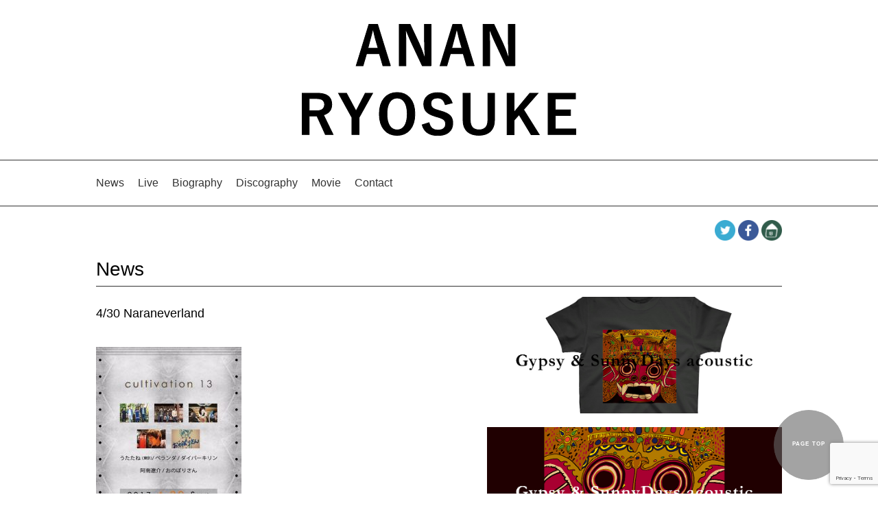

--- FILE ---
content_type: text/html; charset=UTF-8
request_url: https://anan-r.com/live/20170430/c-okicguwaac4lk-1/
body_size: 8443
content:


<!DOCTYPE html PUBLIC "-//W3C//DTD XHTML 1.0 Transitional//EN" "http://www.w3.org/TR/xhtml1/DTD/xhtml1-transitional.dtd">
<html xmlns="http://www.w3.org/1999/xhtml">
<head>
<meta name="viewport" content="width=device-width, initial-scale=1.0, maximum-scale=1.0, minimum-scale=1.0">

<link rel="stylesheet" href="https://anan-r.com/wp/wp-content/themes/anan/css/reset.css" type="text/css" />
<link rel="stylesheet" href="https://anan-r.com/wp/wp-content/themes/anan/style.css" type="text/css" />

<script src="http://ajax.googleapis.com/ajax/libs/jquery/1.7.0/jquery.min.js"></script>
<script src="https://anan-r.com/wp/wp-content/themes/anan/js/pagetop.js" type="text/javascript"></script>
<script src="https://anan-r.com/wp/wp-content/themes/anan/js/navscroll.js" type="text/javascript"></script>
<link rel="shortcut icon" href="https://anan-r.com/imagesrovofav.png" />


<script>
(function($) {
    $(function() {
        var $header = $('#top-head');
        // Nav Fixed
        $(window).scroll(function() {
            if ($(window).scrollTop() > 350) {
                $header.addClass('fixed');
            } else {
                $header.removeClass('fixed');
            }
        });
        // Nav Toggle Button
        $('#nav-toggle').click(function(){
            $header.toggleClass('open');
        });
    });
})(jQuery);



       // ページの読み込みが完了してから実行
   $(function() {
      // スクロール途中から表示したいメニューバーを指定
      var navBox = $("#top-head");

      // メニューバーは初期状態では消しておく
      navBox.hide();

      // 表示を開始するスクロール量を設定(px)
      var TargetPos = 150;

      // スクロールされた際に実行
      $(window).scroll( function() {
         // 現在のスクロール位置を取得
         var ScrollPos = $(window).scrollTop();
         // 現在のスクロール位置と、目的のスクロール位置を比較
         if( ScrollPos > TargetPos ) {
            // 表示(フェイドイン)
            navBox.fadeIn();
         }
         else {
            // 非表示(フェイドアウト)
            navBox.fadeOut();
         }
      });
   });
</script>

<meta http-equiv="Content-Type" content="text/html; charset=utf-8" />

		<!-- All in One SEO 4.1.5.3 -->
		<title>4/30 Naraneverland | ANAN RYOSUKE HP</title>
		<meta name="robots" content="max-image-preview:large" />
		<meta property="og:locale" content="ja_JP" />
		<meta property="og:site_name" content="ANAN RYOSUKE HP" />
		<meta property="og:type" content="article" />
		<meta property="og:title" content="4/30 Naraneverland | ANAN RYOSUKE HP" />
		<meta property="og:image" content="https://anan-r.com/wp/wp-content/uploads/2019/01/anan_2017-2.jpg" />
		<meta property="og:image:secure_url" content="https://anan-r.com/wp/wp-content/uploads/2019/01/anan_2017-2.jpg" />
		<meta property="og:image:width" content="2000" />
		<meta property="og:image:height" content="1165" />
		<meta property="article:published_time" content="2017-04-27T08:14:07+00:00" />
		<meta property="article:modified_time" content="2017-04-27T08:14:25+00:00" />
		<meta name="twitter:card" content="summary" />
		<meta name="twitter:domain" content="anan-r.com" />
		<meta name="twitter:title" content="4/30 Naraneverland | ANAN RYOSUKE HP" />
		<meta name="twitter:image" content="https://anan-r.com/wp/wp-content/uploads/2019/01/anan_2017-2.jpg" />
		<meta name="google" content="nositelinkssearchbox" />
		<script type="application/ld+json" class="aioseo-schema">
			{"@context":"https:\/\/schema.org","@graph":[{"@type":"WebSite","@id":"https:\/\/anan-r.com\/#website","url":"https:\/\/anan-r.com\/","name":"ANAN RYOSUKE HP","description":"\u5948\u826f\u306e\u30df\u30e5\u30fc\u30b8\u30b7\u30e3\u30f3\u3000\u963f\u5357\u3000\u907c\u4ecb\u306e\u30b5\u30a4\u30c8\u3002\u30e9\u30a4\u30d6\u60c5\u5831\u3001\u97f3\u6e90\u7d39\u4ecb\u306a\u3069","inLanguage":"ja","publisher":{"@id":"https:\/\/anan-r.com\/#organization"}},{"@type":"Organization","@id":"https:\/\/anan-r.com\/#organization","name":"ANAN RYOSUKE HP","url":"https:\/\/anan-r.com\/"},{"@type":"BreadcrumbList","@id":"https:\/\/anan-r.com\/live\/20170430\/c-okicguwaac4lk-1\/#breadcrumblist","itemListElement":[{"@type":"ListItem","@id":"https:\/\/anan-r.com\/#listItem","position":1,"item":{"@type":"WebPage","@id":"https:\/\/anan-r.com\/","name":"\u30db\u30fc\u30e0","description":"\u5948\u826f\u306e\u30df\u30e5\u30fc\u30b8\u30b7\u30e3\u30f3 \u963f\u5357 \u907c\u4ecb\u306e\u30b5\u30a4\u30c8\u3002\u30e9\u30a4\u30d6\u60c5\u5831\u3001\u97f3\u6e90\u7d39\u4ecb\u306a\u3069","url":"https:\/\/anan-r.com\/"},"nextItem":"https:\/\/anan-r.com\/live\/20170430\/c-okicguwaac4lk-1\/#listItem"},{"@type":"ListItem","@id":"https:\/\/anan-r.com\/live\/20170430\/c-okicguwaac4lk-1\/#listItem","position":2,"item":{"@type":"WebPage","@id":"https:\/\/anan-r.com\/live\/20170430\/c-okicguwaac4lk-1\/","name":"4\/30 Naraneverland","url":"https:\/\/anan-r.com\/live\/20170430\/c-okicguwaac4lk-1\/"},"previousItem":"https:\/\/anan-r.com\/#listItem"}]},{"@type":"Person","@id":"https:\/\/anan-r.com\/author\/anan\/#author","url":"https:\/\/anan-r.com\/author\/anan\/","name":"anan","image":{"@type":"ImageObject","@id":"https:\/\/anan-r.com\/live\/20170430\/c-okicguwaac4lk-1\/#authorImage","url":"https:\/\/secure.gravatar.com\/avatar\/e5b4d0277ed22b45ff799f30a960a449?s=96&d=mm&r=g","width":96,"height":96,"caption":"anan"}},{"@type":"ItemPage","@id":"https:\/\/anan-r.com\/live\/20170430\/c-okicguwaac4lk-1\/#itempage","url":"https:\/\/anan-r.com\/live\/20170430\/c-okicguwaac4lk-1\/","name":"4\/30 Naraneverland | ANAN RYOSUKE HP","inLanguage":"ja","isPartOf":{"@id":"https:\/\/anan-r.com\/#website"},"breadcrumb":{"@id":"https:\/\/anan-r.com\/live\/20170430\/c-okicguwaac4lk-1\/#breadcrumblist"},"author":"https:\/\/anan-r.com\/author\/anan\/#author","creator":"https:\/\/anan-r.com\/author\/anan\/#author","datePublished":"2017-04-27T08:14:07+00:00","dateModified":"2017-04-27T08:14:25+00:00"}]}
		</script>
		<!-- All in One SEO -->

<link rel='dns-prefetch' href='//www.google.com' />
<link rel='dns-prefetch' href='//s.w.org' />
<link rel="alternate" type="application/rss+xml" title="ANAN RYOSUKE HP &raquo; 4/30 Naraneverland のコメントのフィード" href="https://anan-r.com/live/20170430/c-okicguwaac4lk-1/feed/" />
		<!-- This site uses the Google Analytics by ExactMetrics plugin v7.10.0 - Using Analytics tracking - https://www.exactmetrics.com/ -->
							<script
				src="//www.googletagmanager.com/gtag/js?id=UA-44199862-1"  data-cfasync="false" data-wpfc-render="false" type="text/javascript" async></script>
			<script data-cfasync="false" data-wpfc-render="false" type="text/javascript">
				var em_version = '7.10.0';
				var em_track_user = true;
				var em_no_track_reason = '';
				
								var disableStrs = [
															'ga-disable-UA-44199862-1',
									];

				/* Function to detect opted out users */
				function __gtagTrackerIsOptedOut() {
					for (var index = 0; index < disableStrs.length; index++) {
						if (document.cookie.indexOf(disableStrs[index] + '=true') > -1) {
							return true;
						}
					}

					return false;
				}

				/* Disable tracking if the opt-out cookie exists. */
				if (__gtagTrackerIsOptedOut()) {
					for (var index = 0; index < disableStrs.length; index++) {
						window[disableStrs[index]] = true;
					}
				}

				/* Opt-out function */
				function __gtagTrackerOptout() {
					for (var index = 0; index < disableStrs.length; index++) {
						document.cookie = disableStrs[index] + '=true; expires=Thu, 31 Dec 2099 23:59:59 UTC; path=/';
						window[disableStrs[index]] = true;
					}
				}

				if ('undefined' === typeof gaOptout) {
					function gaOptout() {
						__gtagTrackerOptout();
					}
				}
								window.dataLayer = window.dataLayer || [];

				window.ExactMetricsDualTracker = {
					helpers: {},
					trackers: {},
				};
				if (em_track_user) {
					function __gtagDataLayer() {
						dataLayer.push(arguments);
					}

					function __gtagTracker(type, name, parameters) {
						if (!parameters) {
							parameters = {};
						}

						if (parameters.send_to) {
							__gtagDataLayer.apply(null, arguments);
							return;
						}

						if (type === 'event') {
							
														parameters.send_to = exactmetrics_frontend.ua;
							__gtagDataLayer(type, name, parameters);
													} else {
							__gtagDataLayer.apply(null, arguments);
						}
					}

					__gtagTracker('js', new Date());
					__gtagTracker('set', {
						'developer_id.dNDMyYj': true,
											});
															__gtagTracker('config', 'UA-44199862-1', {"forceSSL":"true"} );
										window.gtag = __gtagTracker;										(function () {
						/* https://developers.google.com/analytics/devguides/collection/analyticsjs/ */
						/* ga and __gaTracker compatibility shim. */
						var noopfn = function () {
							return null;
						};
						var newtracker = function () {
							return new Tracker();
						};
						var Tracker = function () {
							return null;
						};
						var p = Tracker.prototype;
						p.get = noopfn;
						p.set = noopfn;
						p.send = function () {
							var args = Array.prototype.slice.call(arguments);
							args.unshift('send');
							__gaTracker.apply(null, args);
						};
						var __gaTracker = function () {
							var len = arguments.length;
							if (len === 0) {
								return;
							}
							var f = arguments[len - 1];
							if (typeof f !== 'object' || f === null || typeof f.hitCallback !== 'function') {
								if ('send' === arguments[0]) {
									var hitConverted, hitObject = false, action;
									if ('event' === arguments[1]) {
										if ('undefined' !== typeof arguments[3]) {
											hitObject = {
												'eventAction': arguments[3],
												'eventCategory': arguments[2],
												'eventLabel': arguments[4],
												'value': arguments[5] ? arguments[5] : 1,
											}
										}
									}
									if ('pageview' === arguments[1]) {
										if ('undefined' !== typeof arguments[2]) {
											hitObject = {
												'eventAction': 'page_view',
												'page_path': arguments[2],
											}
										}
									}
									if (typeof arguments[2] === 'object') {
										hitObject = arguments[2];
									}
									if (typeof arguments[5] === 'object') {
										Object.assign(hitObject, arguments[5]);
									}
									if ('undefined' !== typeof arguments[1].hitType) {
										hitObject = arguments[1];
										if ('pageview' === hitObject.hitType) {
											hitObject.eventAction = 'page_view';
										}
									}
									if (hitObject) {
										action = 'timing' === arguments[1].hitType ? 'timing_complete' : hitObject.eventAction;
										hitConverted = mapArgs(hitObject);
										__gtagTracker('event', action, hitConverted);
									}
								}
								return;
							}

							function mapArgs(args) {
								var arg, hit = {};
								var gaMap = {
									'eventCategory': 'event_category',
									'eventAction': 'event_action',
									'eventLabel': 'event_label',
									'eventValue': 'event_value',
									'nonInteraction': 'non_interaction',
									'timingCategory': 'event_category',
									'timingVar': 'name',
									'timingValue': 'value',
									'timingLabel': 'event_label',
									'page': 'page_path',
									'location': 'page_location',
									'title': 'page_title',
								};
								for (arg in args) {
																		if (!(!args.hasOwnProperty(arg) || !gaMap.hasOwnProperty(arg))) {
										hit[gaMap[arg]] = args[arg];
									} else {
										hit[arg] = args[arg];
									}
								}
								return hit;
							}

							try {
								f.hitCallback();
							} catch (ex) {
							}
						};
						__gaTracker.create = newtracker;
						__gaTracker.getByName = newtracker;
						__gaTracker.getAll = function () {
							return [];
						};
						__gaTracker.remove = noopfn;
						__gaTracker.loaded = true;
						window['__gaTracker'] = __gaTracker;
					})();
									} else {
										console.log("");
					(function () {
						function __gtagTracker() {
							return null;
						}

						window['__gtagTracker'] = __gtagTracker;
						window['gtag'] = __gtagTracker;
					})();
									}
			</script>
				<!-- / Google Analytics by ExactMetrics -->
				<script type="text/javascript">
			window._wpemojiSettings = {"baseUrl":"https:\/\/s.w.org\/images\/core\/emoji\/12.0.0-1\/72x72\/","ext":".png","svgUrl":"https:\/\/s.w.org\/images\/core\/emoji\/12.0.0-1\/svg\/","svgExt":".svg","source":{"concatemoji":"https:\/\/anan-r.com\/wp\/wp-includes\/js\/wp-emoji-release.min.js?ver=5.2.21"}};
			!function(e,a,t){var n,r,o,i=a.createElement("canvas"),p=i.getContext&&i.getContext("2d");function s(e,t){var a=String.fromCharCode;p.clearRect(0,0,i.width,i.height),p.fillText(a.apply(this,e),0,0);e=i.toDataURL();return p.clearRect(0,0,i.width,i.height),p.fillText(a.apply(this,t),0,0),e===i.toDataURL()}function c(e){var t=a.createElement("script");t.src=e,t.defer=t.type="text/javascript",a.getElementsByTagName("head")[0].appendChild(t)}for(o=Array("flag","emoji"),t.supports={everything:!0,everythingExceptFlag:!0},r=0;r<o.length;r++)t.supports[o[r]]=function(e){if(!p||!p.fillText)return!1;switch(p.textBaseline="top",p.font="600 32px Arial",e){case"flag":return s([55356,56826,55356,56819],[55356,56826,8203,55356,56819])?!1:!s([55356,57332,56128,56423,56128,56418,56128,56421,56128,56430,56128,56423,56128,56447],[55356,57332,8203,56128,56423,8203,56128,56418,8203,56128,56421,8203,56128,56430,8203,56128,56423,8203,56128,56447]);case"emoji":return!s([55357,56424,55356,57342,8205,55358,56605,8205,55357,56424,55356,57340],[55357,56424,55356,57342,8203,55358,56605,8203,55357,56424,55356,57340])}return!1}(o[r]),t.supports.everything=t.supports.everything&&t.supports[o[r]],"flag"!==o[r]&&(t.supports.everythingExceptFlag=t.supports.everythingExceptFlag&&t.supports[o[r]]);t.supports.everythingExceptFlag=t.supports.everythingExceptFlag&&!t.supports.flag,t.DOMReady=!1,t.readyCallback=function(){t.DOMReady=!0},t.supports.everything||(n=function(){t.readyCallback()},a.addEventListener?(a.addEventListener("DOMContentLoaded",n,!1),e.addEventListener("load",n,!1)):(e.attachEvent("onload",n),a.attachEvent("onreadystatechange",function(){"complete"===a.readyState&&t.readyCallback()})),(n=t.source||{}).concatemoji?c(n.concatemoji):n.wpemoji&&n.twemoji&&(c(n.twemoji),c(n.wpemoji)))}(window,document,window._wpemojiSettings);
		</script>
		<style type="text/css">
img.wp-smiley,
img.emoji {
	display: inline !important;
	border: none !important;
	box-shadow: none !important;
	height: 1em !important;
	width: 1em !important;
	margin: 0 .07em !important;
	vertical-align: -0.1em !important;
	background: none !important;
	padding: 0 !important;
}
</style>
	<link rel='stylesheet' id='wp-block-library-css'  href='https://anan-r.com/wp/wp-includes/css/dist/block-library/style.min.css?ver=5.2.21' type='text/css' media='all' />
<link rel='stylesheet' id='contact-form-7-css'  href='https://anan-r.com/wp/wp-content/plugins/contact-form-7/includes/css/styles.css?ver=5.1.6' type='text/css' media='all' />
<script type='text/javascript' src='https://anan-r.com/wp/wp-content/plugins/google-analytics-dashboard-for-wp/assets/js/frontend-gtag.min.js?ver=7.10.0'></script>
<script data-cfasync="false" data-wpfc-render="false" type="text/javascript" id='exactmetrics-frontend-script-js-extra'>/* <![CDATA[ */
var exactmetrics_frontend = {"js_events_tracking":"true","download_extensions":"zip,mp3,mpeg,pdf,docx,pptx,xlsx,rar","inbound_paths":"[{\"path\":\"\\\/go\\\/\",\"label\":\"affiliate\"},{\"path\":\"\\\/recommend\\\/\",\"label\":\"affiliate\"}]","home_url":"https:\/\/anan-r.com","hash_tracking":"false","ua":"UA-44199862-1","v4_id":""};/* ]]> */
</script>
<script type='text/javascript' src='https://anan-r.com/wp/wp-includes/js/jquery/jquery.js?ver=1.12.4-wp'></script>
<script type='text/javascript' src='https://anan-r.com/wp/wp-includes/js/jquery/jquery-migrate.min.js?ver=1.4.1'></script>
<link rel='https://api.w.org/' href='https://anan-r.com/wp-json/' />
<link rel="EditURI" type="application/rsd+xml" title="RSD" href="https://anan-r.com/wp/xmlrpc.php?rsd" />
<link rel="wlwmanifest" type="application/wlwmanifest+xml" href="https://anan-r.com/wp/wp-includes/wlwmanifest.xml" /> 
<meta name="generator" content="WordPress 5.2.21" />
<link rel='shortlink' href='https://anan-r.com/?p=1029' />
<link rel="alternate" type="application/json+oembed" href="https://anan-r.com/wp-json/oembed/1.0/embed?url=https%3A%2F%2Fanan-r.com%2Flive%2F20170430%2Fc-okicguwaac4lk-1%2F" />
<link rel="alternate" type="text/xml+oembed" href="https://anan-r.com/wp-json/oembed/1.0/embed?url=https%3A%2F%2Fanan-r.com%2Flive%2F20170430%2Fc-okicguwaac4lk-1%2F&#038;format=xml" />
<link rel="icon" href="https://anan-r.com/wp/wp-content/uploads/2019/03/fav-150x150.png" sizes="32x32" />
<link rel="icon" href="https://anan-r.com/wp/wp-content/uploads/2019/03/fav.png" sizes="192x192" />
<link rel="apple-touch-icon-precomposed" href="https://anan-r.com/wp/wp-content/uploads/2019/03/fav.png" />
<meta name="msapplication-TileImage" content="https://anan-r.com/wp/wp-content/uploads/2019/03/fav.png" />
</head>
<body>

<div id="header">
  <div id="headerInnner">
  <a href="index.html"><h1>
  
<svg version="1.1" id="レイヤー_1" xmlns="http://www.w3.org/2000/svg" xmlns:xlink="http://www.w3.org/1999/xlink" x="0px"
	 y="0px" viewBox="0 0 393.8 160.7" style="enable-background:new 0 0 393.8 160.7;" xml:space="preserve">
<g>
	<path class="animetion" stroke="#000" stroke-width="1" d="M127.2,60.1h-10.8l-5.1-17.5H93l-5.1,17.5H78L96.3,0.5h12.5L127.2,60.1z M106,22.8c-1.3-4.7-2.2-9.1-3.5-14.7
		h-0.7c-1.3,5.7-2.4,10-3.7,14.6l-3.2,12.1h14.6L106,22.8z"/>
	<path class="animetion" stroke="#000" stroke-width="1" d="M185.6,60.1h-12.7l-14.4-30.7c-3.5-7.4-5.8-13-8.5-19.7h-1.1c0.4,7.1,0.5,14.1,0.5,21.5v28.9h-9.5V0.5h15.6
		l12.4,26.4c3.4,7.4,5.7,13.5,7.9,20.4h1.1c-0.5-7.3-0.8-13.8-0.8-21.8v-25h9.5V60.1z"/>
	<path class="animetion" stroke="#000" stroke-width="1" d="M247.5,60.1h-10.8l-5.1-17.5h-18.3l-5.1,17.5h-9.8l18.3-59.6h12.5L247.5,60.1z M226.3,22.8
		c-1.3-4.7-2.2-9.1-3.5-14.7h-0.7c-1.3,5.7-2.4,10-3.7,14.6l-3.2,12.1h14.6L226.3,22.8z"/>
	<path class="animetion" stroke="#000" stroke-width="1" d="M305.9,60.1h-12.7l-14.4-30.7c-3.5-7.4-5.8-13-8.5-19.7h-1.1c0.4,7.1,0.5,14.1,0.5,21.5v28.9h-9.5V0.5h15.6
		l12.4,26.4c3.4,7.4,5.7,13.5,7.9,20.4h1.1c-0.5-7.3-0.8-13.8-0.8-21.8v-25h9.5V60.1z"/>
	<path class="animetion" stroke="#000" stroke-width="1" d="M21.9,99.5c14.5,0,21.1,5.8,21.1,16.2c0,7.4-4.1,12.8-11.8,15.1l13.7,28.2H33.8l-12.1-26.7
		c-0.8,0-1.7,0.1-2.7,0.1h-8.4v26.6H0.5V99.5H21.9z M10.6,124.8H21c8.1,0,11.7-3.4,11.7-8.9c0-5.3-3-8.6-11.2-8.6H10.6V124.8z"/>
	<path class="animetion" stroke="#000" stroke-width="1" d="M82.3,134.4v24.6H71.8v-24.6L52.6,99.5h11.5L76,121.7c0.8,1.4,1.2,2.2,1.8,3.6c0.7-1.5,1.1-2.2,1.9-3.7
		l11.4-22.1h10.6L82.3,134.4z"/>
	<path class="animetion" stroke="#000" stroke-width="1" d="M162.3,129.3c0,19.7-10.3,30.9-25.6,30.9c-15.3,0-25.5-11.1-25.5-30.8c0-19.7,10.4-30.9,25.6-30.9
		C152,98.5,162.3,109.6,162.3,129.3z M122.2,129.4c0,15.2,5.8,22.9,14.6,22.9s14.5-7.7,14.5-22.9c0-15.3-5.8-22.9-14.5-22.9
		S122.2,114.1,122.2,129.4z"/>
	<path class="animetion" stroke="#000" stroke-width="1" d="M205.8,116.1c-1.5-6.4-5.1-9.7-10.6-9.7c-6.3,0-9.9,3-9.9,7.8c0,5.2,2.3,7.6,10.9,10l3.1,0.9
		c13.6,3.7,17.4,8.8,17.4,17.6c0,10.4-7.2,17.7-21.5,17.7c-11.6,0-19.7-5.1-22.5-15.4l9.9-3.1c1.5,6.9,6.1,10.7,12.4,10.7
		c7.8,0,11.4-3.4,11.4-8.5s-1.8-7.5-11.6-10.3l-3.1-0.9c-12.7-3.8-16.7-8.8-16.7-17.9c0-9,7.1-16.3,19.9-16.3
		c10.4,0,17.8,4.9,21,14.8L205.8,116.1z"/>
	<path class="animetion" stroke="#000" stroke-width="1" d="M276.6,138.5c0,14.3-8.8,21.6-22.5,21.6c-13.8,0-22.7-7.1-22.7-21.6v-39h10.4v38.8c0,9.7,4.7,13.9,12.6,13.9
		c7.8,0,12.6-4.1,12.6-13.9V99.5h9.7V138.5z"/>
	<path class="animetion" stroke="#000" stroke-width="1" d="M318.4,123.2l22.4,35.9h-11.7l-17.3-28.6l-7,7.8v20.8h-10.2V99.5h10.2v27.2l22.5-27.2h11.8L318.4,123.2z"/>
	<path class="animetion" stroke="#000" stroke-width="1" d="M392.7,107.7h-28.9v15.7h21.9v8.2h-21.9v19.2h29.6v8.2h-39.9V99.5h39.3V107.7z"/>
</g>
</svg>

  </h1></a>

    <header id="top-head">
    <div class="inner">
        <div id="mobile-head">
            <h1 class="logo">Ryosuke Anan</h1>
            <div class="spSnsBtn">
<a href="https://twitter.com/BASILfromZUB40" target="_blank"><img src="https://anan-r.com/wp/wp-content/themes/anan/images/btn_twitter.png" width="30"  alt=""/></a>
<a href="https://www.facebook.com/anan0106.fanpage/" target="_blank"><img src="https://anan-r.com/wp/wp-content/themes/anan/images/btn_facebook.png" width="30" alt=""/></a>
<a href="http://anan-r.com/basintown/" target="_blank"><img src="https://anan-r.com/wp/wp-content/themes/anan/images/btn_basintown.png" width="30" alt="BasinTown"/></a>
</div>
            <div id="nav-toggle">
                <div>
                    <span></span>
                    <span></span>
                    <span></span>
                </div>
            </div>
        </div>
        <nav id="global-nav">
            <ul>
          <li><a href="https://anan-r.com">Home</a></li>
          <li><a href="https://anan-r.com#newsBox">News</a></li>
          <li><a href="https://anan-r.com#liveBox">Live</a></li>
          <li><a href="https://anan-r.com#biographyBox">Biography</a></li>
          <li><a href="https://anan-r.com#discographyBox">Discography</a></li>
          <li><a href="https://anan-r.com#movieBox">Movie</a></li>
          <li><a href="https://anan-r.com#contactBox">Contact</a></li>
            </ul>
        </nav>
    </div>
</header>

<div id="globalMenuInner">
      
        <ul class="globalNav clearfix nav">
          <li><a href="https://anan-r.com#newsBox">News</a></li>
          <li><a href="https://anan-r.com#liveBox">Live</a></li>
          <li><a href="https://anan-r.com#biographyBox">Biography</a></li>
          <li><a href="https://anan-r.com#discographyBox">Discography</a></li>
          <li><a href="https://anan-r.com#movieBox">Movie</a></li>
          <li><a href="https://anan-r.com#contactBox">Contact</a></li>
          
      </ul>
     
        
      
      
    </div><!--#globalMenuInner-->


  </div><!--#headerInnner-->
</div><!--#header--><div id="wrap" class="clearfix">
<div class="snsBtn">
<a href="https://twitter.com/BASILfromZUB40" target="_blank"><img src="https://anan-r.com/wp/wp-content/themes/anan/images/btn_twitter.png" width="30"  alt=""/></a>
<a href="https://www.facebook.com/anan0106.fanpage/" target="_blank"><img src="https://anan-r.com/wp/wp-content/themes/anan/images/btn_facebook.png" width="30" alt=""/></a>
<a href="http://anan-r.com/basintown/" target="_blank"><img src="https://anan-r.com/wp/wp-content/themes/anan/images/btn_basintown.png" width="30" alt="BasinTown"/></a>
</div>
<div id="newsBox" class="anchor">
<h2>News</h2>
<div id="newsSinglePageBox">
                                              <div class="post">
                              
                              
                              
                            <div class="newsListFrontImg">
  <a href="https://anan-r.com/live/20170430/c-okicguwaac4lk-1/"></a>
</div>  
<div class="newsListFrontTitle">4/30 Naraneverland</div>
                              <p class="attachment"><a href='https://anan-r.com/wp/wp-content/uploads/2017/04/C-OkICgUwAAc4Lk-1.jpg'><img width="212" height="300" src="https://anan-r.com/wp/wp-content/uploads/2017/04/C-OkICgUwAAc4Lk-1-212x300.jpg" class="attachment-medium size-medium" alt="" srcset="https://anan-r.com/wp/wp-content/uploads/2017/04/C-OkICgUwAAc4Lk-1-212x300.jpg 212w, https://anan-r.com/wp/wp-content/uploads/2017/04/C-OkICgUwAAc4Lk-1.jpg 724w" sizes="(max-width: 212px) 100vw, 212px" /></a></p>
                         </div><!-- /.post -->
                         
                                            
                        <div class="nav-below">
                              <span class="nav-previous"><a href="https://anan-r.com/live/20170430/" rel="prev"><< PreviousPage</a></span>　　　　　　　　　　　　　　　　　　
                              <span class="nav-next"></span>
                         </div><!-- /.nav-below -->
 
<a href="index.html"><div class="general-button"><div class="button-content"><span class="icon-font"></span><span class="button-text">HOME</span></div></div></a>

                    
	
</div>



<div class="newsArchiveBox">
    
<div class="newsArchiveList01">
  <a href="https://anan-r.com/2020/05/14/gypsy-sunnydays-acoustic%e3%82%b0%e3%83%83%e3%82%ba%e8%b2%a9%e5%a3%b2/">    <img src="https://anan-r.com/wp/wp-content/uploads/2020/05/thum02-2.jpg" width="430px" />
    
   
</a>
</div>
  
<div class="newsArchiveList01">
  <a href="https://anan-r.com/2020/04/21/gypsy-sunnydays-acoustic%e3%82%b5%e3%83%96%e3%82%b9%e3%82%af%e9%85%8d%e4%bf%a1/">    <img src="https://anan-r.com/wp/wp-content/uploads/2020/04/thum02.jpg" width="430px" />
    
   
</a>
</div>
  
<div class="newsArchiveList01">
  <a href="https://anan-r.com/2019/10/24/2019-10-19-thank-you/">    <img src="https://anan-r.com/wp/wp-content/uploads/2019/10/thum02.jpg" width="430px" />
    
   
</a>
</div>
  
<div class="newsArchiveList01">
  <a href="https://anan-r.com/2019/07/01/20191019/"></a>
</div>
  
<div class="newsArchiveList01">
  <a href="https://anan-r.com/2018/06/07/16chome%e3%81%ae%e3%81%93%e3%81%a8/">    <img src="https://anan-r.com/wp/wp-content/uploads/2018/06/16chome03.jpg" width="430px" />
    
   
</a>
</div>
  
<div class="newsArchiveList01">
  <a href="https://anan-r.com/2018/03/11/basin-town-16chome-%e3%81%be%e3%82%82%e3%81%aa%e3%81%8f%e3%80%82/">    <img src="https://anan-r.com/wp/wp-content/uploads/2018/03/16chome_week02.jpg" width="430px" />
    
   
</a>
</div>
  
<div class="newsArchiveList01">
  <a href="https://anan-r.com/2017/10/14/basin-town-16chome%e9%96%8b%e5%82%ac%e6%b1%ba%e5%ae%9a/">    <img src="https://anan-r.com/wp/wp-content/uploads/2017/10/16chome02.jpg" width="430px" />
    
   
</a>
</div>
  
<div class="newsArchiveList01">
  <a href="https://anan-r.com/2017/10/11/atelier-passage%e3%81%abthumbnail%e7%bd%ae%e3%81%8b%e3%81%9b%e3%81%a6%e3%81%84%e3%81%9f%e3%81%a0%e3%81%8d%e3%81%be%e3%81%97%e3%81%9f%e3%80%82/">    <img src="https://anan-r.com/wp/wp-content/uploads/2017/10/passage02.jpg" width="430px" />
    
   
</a>
</div>
  
<div class="newsArchiveList01">
  <a href="https://anan-r.com/2017/10/02/throat-records%e3%81%ab%e3%81%a6thumbnail%e8%b2%a9%e5%a3%b2%e4%b8%ad/">    <img src="https://anan-r.com/wp/wp-content/uploads/2017/10/throat02.jpg" width="430px" />
    
   
</a>
</div>
  
<div class="newsArchiveList01">
  <a href="https://anan-r.com/2017/09/12/%e3%81%a8%e3%81%bb%e3%82%93%e3%81%a7thumbnail%e8%b2%a9%e5%a3%b2%e4%b8%ad%e3%81%a7%e3%81%99/">    <img src="https://anan-r.com/wp/wp-content/uploads/2017/09/tohon_thumbnail02.jpg" width="430px" />
    
   
</a>
</div>
 

</div><!--#newsSinglePageBox-->

</div><!--.newsArchiveBox-->

 
 
 </div>  

<p id="page-top"><a href="#topBack">PAGE TOP</a></p>

</div><!--#wrap-->

<div id="footer">
<ul class="footerNav clearfix">
          <li><a href="https://anan-r.com#newsBox">News</a></li>
          <li><a href="https://anan-r.com#liveBox">Live</a></li>
          <li><a href="https://anan-r.com#biographyBox">Biography</a></li>
          <li><a href="https://anan-r.com#discographyBox">Discography</a></li>
          <li><a href="https://anan-r.com#movieBox">Movie</a></li>
          <li><a href="https://anan-r.com#contactBox">Contact</a></li>
      </ul>
    <p class="copyRights">© 2017 ZubrockRecords.  </p>
</div><!--#footer-->
<script type='text/javascript'>
/* <![CDATA[ */
var wpcf7 = {"apiSettings":{"root":"https:\/\/anan-r.com\/wp-json\/contact-form-7\/v1","namespace":"contact-form-7\/v1"}};
/* ]]> */
</script>
<script type='text/javascript' src='https://anan-r.com/wp/wp-content/plugins/contact-form-7/includes/js/scripts.js?ver=5.1.6'></script>
<script type='text/javascript' src='https://www.google.com/recaptcha/api.js?render=6LfoProUAAAAAGtcEY9OrkLhNezkM7PayPk7lK3j&#038;ver=3.0'></script>
<script type='text/javascript' src='https://anan-r.com/wp/wp-includes/js/wp-embed.min.js?ver=5.2.21'></script>
<script type="text/javascript">
( function( grecaptcha, sitekey, actions ) {

	var wpcf7recaptcha = {

		execute: function( action ) {
			grecaptcha.execute(
				sitekey,
				{ action: action }
			).then( function( token ) {
				var forms = document.getElementsByTagName( 'form' );

				for ( var i = 0; i < forms.length; i++ ) {
					var fields = forms[ i ].getElementsByTagName( 'input' );

					for ( var j = 0; j < fields.length; j++ ) {
						var field = fields[ j ];

						if ( 'g-recaptcha-response' === field.getAttribute( 'name' ) ) {
							field.setAttribute( 'value', token );
							break;
						}
					}
				}
			} );
		},

		executeOnHomepage: function() {
			wpcf7recaptcha.execute( actions[ 'homepage' ] );
		},

		executeOnContactform: function() {
			wpcf7recaptcha.execute( actions[ 'contactform' ] );
		},

	};

	grecaptcha.ready(
		wpcf7recaptcha.executeOnHomepage
	);

	document.addEventListener( 'change',
		wpcf7recaptcha.executeOnContactform, false
	);

	document.addEventListener( 'wpcf7submit',
		wpcf7recaptcha.executeOnHomepage, false
	);

} )(
	grecaptcha,
	'6LfoProUAAAAAGtcEY9OrkLhNezkM7PayPk7lK3j',
	{"homepage":"homepage","contactform":"contactform"}
);
</script>
</body>

</html>


--- FILE ---
content_type: text/html; charset=utf-8
request_url: https://www.google.com/recaptcha/api2/anchor?ar=1&k=6LfoProUAAAAAGtcEY9OrkLhNezkM7PayPk7lK3j&co=aHR0cHM6Ly9hbmFuLXIuY29tOjQ0Mw..&hl=en&v=7gg7H51Q-naNfhmCP3_R47ho&size=invisible&anchor-ms=20000&execute-ms=15000&cb=2dvcmuvcc6vc
body_size: 48294
content:
<!DOCTYPE HTML><html dir="ltr" lang="en"><head><meta http-equiv="Content-Type" content="text/html; charset=UTF-8">
<meta http-equiv="X-UA-Compatible" content="IE=edge">
<title>reCAPTCHA</title>
<style type="text/css">
/* cyrillic-ext */
@font-face {
  font-family: 'Roboto';
  font-style: normal;
  font-weight: 400;
  font-stretch: 100%;
  src: url(//fonts.gstatic.com/s/roboto/v48/KFO7CnqEu92Fr1ME7kSn66aGLdTylUAMa3GUBHMdazTgWw.woff2) format('woff2');
  unicode-range: U+0460-052F, U+1C80-1C8A, U+20B4, U+2DE0-2DFF, U+A640-A69F, U+FE2E-FE2F;
}
/* cyrillic */
@font-face {
  font-family: 'Roboto';
  font-style: normal;
  font-weight: 400;
  font-stretch: 100%;
  src: url(//fonts.gstatic.com/s/roboto/v48/KFO7CnqEu92Fr1ME7kSn66aGLdTylUAMa3iUBHMdazTgWw.woff2) format('woff2');
  unicode-range: U+0301, U+0400-045F, U+0490-0491, U+04B0-04B1, U+2116;
}
/* greek-ext */
@font-face {
  font-family: 'Roboto';
  font-style: normal;
  font-weight: 400;
  font-stretch: 100%;
  src: url(//fonts.gstatic.com/s/roboto/v48/KFO7CnqEu92Fr1ME7kSn66aGLdTylUAMa3CUBHMdazTgWw.woff2) format('woff2');
  unicode-range: U+1F00-1FFF;
}
/* greek */
@font-face {
  font-family: 'Roboto';
  font-style: normal;
  font-weight: 400;
  font-stretch: 100%;
  src: url(//fonts.gstatic.com/s/roboto/v48/KFO7CnqEu92Fr1ME7kSn66aGLdTylUAMa3-UBHMdazTgWw.woff2) format('woff2');
  unicode-range: U+0370-0377, U+037A-037F, U+0384-038A, U+038C, U+038E-03A1, U+03A3-03FF;
}
/* math */
@font-face {
  font-family: 'Roboto';
  font-style: normal;
  font-weight: 400;
  font-stretch: 100%;
  src: url(//fonts.gstatic.com/s/roboto/v48/KFO7CnqEu92Fr1ME7kSn66aGLdTylUAMawCUBHMdazTgWw.woff2) format('woff2');
  unicode-range: U+0302-0303, U+0305, U+0307-0308, U+0310, U+0312, U+0315, U+031A, U+0326-0327, U+032C, U+032F-0330, U+0332-0333, U+0338, U+033A, U+0346, U+034D, U+0391-03A1, U+03A3-03A9, U+03B1-03C9, U+03D1, U+03D5-03D6, U+03F0-03F1, U+03F4-03F5, U+2016-2017, U+2034-2038, U+203C, U+2040, U+2043, U+2047, U+2050, U+2057, U+205F, U+2070-2071, U+2074-208E, U+2090-209C, U+20D0-20DC, U+20E1, U+20E5-20EF, U+2100-2112, U+2114-2115, U+2117-2121, U+2123-214F, U+2190, U+2192, U+2194-21AE, U+21B0-21E5, U+21F1-21F2, U+21F4-2211, U+2213-2214, U+2216-22FF, U+2308-230B, U+2310, U+2319, U+231C-2321, U+2336-237A, U+237C, U+2395, U+239B-23B7, U+23D0, U+23DC-23E1, U+2474-2475, U+25AF, U+25B3, U+25B7, U+25BD, U+25C1, U+25CA, U+25CC, U+25FB, U+266D-266F, U+27C0-27FF, U+2900-2AFF, U+2B0E-2B11, U+2B30-2B4C, U+2BFE, U+3030, U+FF5B, U+FF5D, U+1D400-1D7FF, U+1EE00-1EEFF;
}
/* symbols */
@font-face {
  font-family: 'Roboto';
  font-style: normal;
  font-weight: 400;
  font-stretch: 100%;
  src: url(//fonts.gstatic.com/s/roboto/v48/KFO7CnqEu92Fr1ME7kSn66aGLdTylUAMaxKUBHMdazTgWw.woff2) format('woff2');
  unicode-range: U+0001-000C, U+000E-001F, U+007F-009F, U+20DD-20E0, U+20E2-20E4, U+2150-218F, U+2190, U+2192, U+2194-2199, U+21AF, U+21E6-21F0, U+21F3, U+2218-2219, U+2299, U+22C4-22C6, U+2300-243F, U+2440-244A, U+2460-24FF, U+25A0-27BF, U+2800-28FF, U+2921-2922, U+2981, U+29BF, U+29EB, U+2B00-2BFF, U+4DC0-4DFF, U+FFF9-FFFB, U+10140-1018E, U+10190-1019C, U+101A0, U+101D0-101FD, U+102E0-102FB, U+10E60-10E7E, U+1D2C0-1D2D3, U+1D2E0-1D37F, U+1F000-1F0FF, U+1F100-1F1AD, U+1F1E6-1F1FF, U+1F30D-1F30F, U+1F315, U+1F31C, U+1F31E, U+1F320-1F32C, U+1F336, U+1F378, U+1F37D, U+1F382, U+1F393-1F39F, U+1F3A7-1F3A8, U+1F3AC-1F3AF, U+1F3C2, U+1F3C4-1F3C6, U+1F3CA-1F3CE, U+1F3D4-1F3E0, U+1F3ED, U+1F3F1-1F3F3, U+1F3F5-1F3F7, U+1F408, U+1F415, U+1F41F, U+1F426, U+1F43F, U+1F441-1F442, U+1F444, U+1F446-1F449, U+1F44C-1F44E, U+1F453, U+1F46A, U+1F47D, U+1F4A3, U+1F4B0, U+1F4B3, U+1F4B9, U+1F4BB, U+1F4BF, U+1F4C8-1F4CB, U+1F4D6, U+1F4DA, U+1F4DF, U+1F4E3-1F4E6, U+1F4EA-1F4ED, U+1F4F7, U+1F4F9-1F4FB, U+1F4FD-1F4FE, U+1F503, U+1F507-1F50B, U+1F50D, U+1F512-1F513, U+1F53E-1F54A, U+1F54F-1F5FA, U+1F610, U+1F650-1F67F, U+1F687, U+1F68D, U+1F691, U+1F694, U+1F698, U+1F6AD, U+1F6B2, U+1F6B9-1F6BA, U+1F6BC, U+1F6C6-1F6CF, U+1F6D3-1F6D7, U+1F6E0-1F6EA, U+1F6F0-1F6F3, U+1F6F7-1F6FC, U+1F700-1F7FF, U+1F800-1F80B, U+1F810-1F847, U+1F850-1F859, U+1F860-1F887, U+1F890-1F8AD, U+1F8B0-1F8BB, U+1F8C0-1F8C1, U+1F900-1F90B, U+1F93B, U+1F946, U+1F984, U+1F996, U+1F9E9, U+1FA00-1FA6F, U+1FA70-1FA7C, U+1FA80-1FA89, U+1FA8F-1FAC6, U+1FACE-1FADC, U+1FADF-1FAE9, U+1FAF0-1FAF8, U+1FB00-1FBFF;
}
/* vietnamese */
@font-face {
  font-family: 'Roboto';
  font-style: normal;
  font-weight: 400;
  font-stretch: 100%;
  src: url(//fonts.gstatic.com/s/roboto/v48/KFO7CnqEu92Fr1ME7kSn66aGLdTylUAMa3OUBHMdazTgWw.woff2) format('woff2');
  unicode-range: U+0102-0103, U+0110-0111, U+0128-0129, U+0168-0169, U+01A0-01A1, U+01AF-01B0, U+0300-0301, U+0303-0304, U+0308-0309, U+0323, U+0329, U+1EA0-1EF9, U+20AB;
}
/* latin-ext */
@font-face {
  font-family: 'Roboto';
  font-style: normal;
  font-weight: 400;
  font-stretch: 100%;
  src: url(//fonts.gstatic.com/s/roboto/v48/KFO7CnqEu92Fr1ME7kSn66aGLdTylUAMa3KUBHMdazTgWw.woff2) format('woff2');
  unicode-range: U+0100-02BA, U+02BD-02C5, U+02C7-02CC, U+02CE-02D7, U+02DD-02FF, U+0304, U+0308, U+0329, U+1D00-1DBF, U+1E00-1E9F, U+1EF2-1EFF, U+2020, U+20A0-20AB, U+20AD-20C0, U+2113, U+2C60-2C7F, U+A720-A7FF;
}
/* latin */
@font-face {
  font-family: 'Roboto';
  font-style: normal;
  font-weight: 400;
  font-stretch: 100%;
  src: url(//fonts.gstatic.com/s/roboto/v48/KFO7CnqEu92Fr1ME7kSn66aGLdTylUAMa3yUBHMdazQ.woff2) format('woff2');
  unicode-range: U+0000-00FF, U+0131, U+0152-0153, U+02BB-02BC, U+02C6, U+02DA, U+02DC, U+0304, U+0308, U+0329, U+2000-206F, U+20AC, U+2122, U+2191, U+2193, U+2212, U+2215, U+FEFF, U+FFFD;
}
/* cyrillic-ext */
@font-face {
  font-family: 'Roboto';
  font-style: normal;
  font-weight: 500;
  font-stretch: 100%;
  src: url(//fonts.gstatic.com/s/roboto/v48/KFO7CnqEu92Fr1ME7kSn66aGLdTylUAMa3GUBHMdazTgWw.woff2) format('woff2');
  unicode-range: U+0460-052F, U+1C80-1C8A, U+20B4, U+2DE0-2DFF, U+A640-A69F, U+FE2E-FE2F;
}
/* cyrillic */
@font-face {
  font-family: 'Roboto';
  font-style: normal;
  font-weight: 500;
  font-stretch: 100%;
  src: url(//fonts.gstatic.com/s/roboto/v48/KFO7CnqEu92Fr1ME7kSn66aGLdTylUAMa3iUBHMdazTgWw.woff2) format('woff2');
  unicode-range: U+0301, U+0400-045F, U+0490-0491, U+04B0-04B1, U+2116;
}
/* greek-ext */
@font-face {
  font-family: 'Roboto';
  font-style: normal;
  font-weight: 500;
  font-stretch: 100%;
  src: url(//fonts.gstatic.com/s/roboto/v48/KFO7CnqEu92Fr1ME7kSn66aGLdTylUAMa3CUBHMdazTgWw.woff2) format('woff2');
  unicode-range: U+1F00-1FFF;
}
/* greek */
@font-face {
  font-family: 'Roboto';
  font-style: normal;
  font-weight: 500;
  font-stretch: 100%;
  src: url(//fonts.gstatic.com/s/roboto/v48/KFO7CnqEu92Fr1ME7kSn66aGLdTylUAMa3-UBHMdazTgWw.woff2) format('woff2');
  unicode-range: U+0370-0377, U+037A-037F, U+0384-038A, U+038C, U+038E-03A1, U+03A3-03FF;
}
/* math */
@font-face {
  font-family: 'Roboto';
  font-style: normal;
  font-weight: 500;
  font-stretch: 100%;
  src: url(//fonts.gstatic.com/s/roboto/v48/KFO7CnqEu92Fr1ME7kSn66aGLdTylUAMawCUBHMdazTgWw.woff2) format('woff2');
  unicode-range: U+0302-0303, U+0305, U+0307-0308, U+0310, U+0312, U+0315, U+031A, U+0326-0327, U+032C, U+032F-0330, U+0332-0333, U+0338, U+033A, U+0346, U+034D, U+0391-03A1, U+03A3-03A9, U+03B1-03C9, U+03D1, U+03D5-03D6, U+03F0-03F1, U+03F4-03F5, U+2016-2017, U+2034-2038, U+203C, U+2040, U+2043, U+2047, U+2050, U+2057, U+205F, U+2070-2071, U+2074-208E, U+2090-209C, U+20D0-20DC, U+20E1, U+20E5-20EF, U+2100-2112, U+2114-2115, U+2117-2121, U+2123-214F, U+2190, U+2192, U+2194-21AE, U+21B0-21E5, U+21F1-21F2, U+21F4-2211, U+2213-2214, U+2216-22FF, U+2308-230B, U+2310, U+2319, U+231C-2321, U+2336-237A, U+237C, U+2395, U+239B-23B7, U+23D0, U+23DC-23E1, U+2474-2475, U+25AF, U+25B3, U+25B7, U+25BD, U+25C1, U+25CA, U+25CC, U+25FB, U+266D-266F, U+27C0-27FF, U+2900-2AFF, U+2B0E-2B11, U+2B30-2B4C, U+2BFE, U+3030, U+FF5B, U+FF5D, U+1D400-1D7FF, U+1EE00-1EEFF;
}
/* symbols */
@font-face {
  font-family: 'Roboto';
  font-style: normal;
  font-weight: 500;
  font-stretch: 100%;
  src: url(//fonts.gstatic.com/s/roboto/v48/KFO7CnqEu92Fr1ME7kSn66aGLdTylUAMaxKUBHMdazTgWw.woff2) format('woff2');
  unicode-range: U+0001-000C, U+000E-001F, U+007F-009F, U+20DD-20E0, U+20E2-20E4, U+2150-218F, U+2190, U+2192, U+2194-2199, U+21AF, U+21E6-21F0, U+21F3, U+2218-2219, U+2299, U+22C4-22C6, U+2300-243F, U+2440-244A, U+2460-24FF, U+25A0-27BF, U+2800-28FF, U+2921-2922, U+2981, U+29BF, U+29EB, U+2B00-2BFF, U+4DC0-4DFF, U+FFF9-FFFB, U+10140-1018E, U+10190-1019C, U+101A0, U+101D0-101FD, U+102E0-102FB, U+10E60-10E7E, U+1D2C0-1D2D3, U+1D2E0-1D37F, U+1F000-1F0FF, U+1F100-1F1AD, U+1F1E6-1F1FF, U+1F30D-1F30F, U+1F315, U+1F31C, U+1F31E, U+1F320-1F32C, U+1F336, U+1F378, U+1F37D, U+1F382, U+1F393-1F39F, U+1F3A7-1F3A8, U+1F3AC-1F3AF, U+1F3C2, U+1F3C4-1F3C6, U+1F3CA-1F3CE, U+1F3D4-1F3E0, U+1F3ED, U+1F3F1-1F3F3, U+1F3F5-1F3F7, U+1F408, U+1F415, U+1F41F, U+1F426, U+1F43F, U+1F441-1F442, U+1F444, U+1F446-1F449, U+1F44C-1F44E, U+1F453, U+1F46A, U+1F47D, U+1F4A3, U+1F4B0, U+1F4B3, U+1F4B9, U+1F4BB, U+1F4BF, U+1F4C8-1F4CB, U+1F4D6, U+1F4DA, U+1F4DF, U+1F4E3-1F4E6, U+1F4EA-1F4ED, U+1F4F7, U+1F4F9-1F4FB, U+1F4FD-1F4FE, U+1F503, U+1F507-1F50B, U+1F50D, U+1F512-1F513, U+1F53E-1F54A, U+1F54F-1F5FA, U+1F610, U+1F650-1F67F, U+1F687, U+1F68D, U+1F691, U+1F694, U+1F698, U+1F6AD, U+1F6B2, U+1F6B9-1F6BA, U+1F6BC, U+1F6C6-1F6CF, U+1F6D3-1F6D7, U+1F6E0-1F6EA, U+1F6F0-1F6F3, U+1F6F7-1F6FC, U+1F700-1F7FF, U+1F800-1F80B, U+1F810-1F847, U+1F850-1F859, U+1F860-1F887, U+1F890-1F8AD, U+1F8B0-1F8BB, U+1F8C0-1F8C1, U+1F900-1F90B, U+1F93B, U+1F946, U+1F984, U+1F996, U+1F9E9, U+1FA00-1FA6F, U+1FA70-1FA7C, U+1FA80-1FA89, U+1FA8F-1FAC6, U+1FACE-1FADC, U+1FADF-1FAE9, U+1FAF0-1FAF8, U+1FB00-1FBFF;
}
/* vietnamese */
@font-face {
  font-family: 'Roboto';
  font-style: normal;
  font-weight: 500;
  font-stretch: 100%;
  src: url(//fonts.gstatic.com/s/roboto/v48/KFO7CnqEu92Fr1ME7kSn66aGLdTylUAMa3OUBHMdazTgWw.woff2) format('woff2');
  unicode-range: U+0102-0103, U+0110-0111, U+0128-0129, U+0168-0169, U+01A0-01A1, U+01AF-01B0, U+0300-0301, U+0303-0304, U+0308-0309, U+0323, U+0329, U+1EA0-1EF9, U+20AB;
}
/* latin-ext */
@font-face {
  font-family: 'Roboto';
  font-style: normal;
  font-weight: 500;
  font-stretch: 100%;
  src: url(//fonts.gstatic.com/s/roboto/v48/KFO7CnqEu92Fr1ME7kSn66aGLdTylUAMa3KUBHMdazTgWw.woff2) format('woff2');
  unicode-range: U+0100-02BA, U+02BD-02C5, U+02C7-02CC, U+02CE-02D7, U+02DD-02FF, U+0304, U+0308, U+0329, U+1D00-1DBF, U+1E00-1E9F, U+1EF2-1EFF, U+2020, U+20A0-20AB, U+20AD-20C0, U+2113, U+2C60-2C7F, U+A720-A7FF;
}
/* latin */
@font-face {
  font-family: 'Roboto';
  font-style: normal;
  font-weight: 500;
  font-stretch: 100%;
  src: url(//fonts.gstatic.com/s/roboto/v48/KFO7CnqEu92Fr1ME7kSn66aGLdTylUAMa3yUBHMdazQ.woff2) format('woff2');
  unicode-range: U+0000-00FF, U+0131, U+0152-0153, U+02BB-02BC, U+02C6, U+02DA, U+02DC, U+0304, U+0308, U+0329, U+2000-206F, U+20AC, U+2122, U+2191, U+2193, U+2212, U+2215, U+FEFF, U+FFFD;
}
/* cyrillic-ext */
@font-face {
  font-family: 'Roboto';
  font-style: normal;
  font-weight: 900;
  font-stretch: 100%;
  src: url(//fonts.gstatic.com/s/roboto/v48/KFO7CnqEu92Fr1ME7kSn66aGLdTylUAMa3GUBHMdazTgWw.woff2) format('woff2');
  unicode-range: U+0460-052F, U+1C80-1C8A, U+20B4, U+2DE0-2DFF, U+A640-A69F, U+FE2E-FE2F;
}
/* cyrillic */
@font-face {
  font-family: 'Roboto';
  font-style: normal;
  font-weight: 900;
  font-stretch: 100%;
  src: url(//fonts.gstatic.com/s/roboto/v48/KFO7CnqEu92Fr1ME7kSn66aGLdTylUAMa3iUBHMdazTgWw.woff2) format('woff2');
  unicode-range: U+0301, U+0400-045F, U+0490-0491, U+04B0-04B1, U+2116;
}
/* greek-ext */
@font-face {
  font-family: 'Roboto';
  font-style: normal;
  font-weight: 900;
  font-stretch: 100%;
  src: url(//fonts.gstatic.com/s/roboto/v48/KFO7CnqEu92Fr1ME7kSn66aGLdTylUAMa3CUBHMdazTgWw.woff2) format('woff2');
  unicode-range: U+1F00-1FFF;
}
/* greek */
@font-face {
  font-family: 'Roboto';
  font-style: normal;
  font-weight: 900;
  font-stretch: 100%;
  src: url(//fonts.gstatic.com/s/roboto/v48/KFO7CnqEu92Fr1ME7kSn66aGLdTylUAMa3-UBHMdazTgWw.woff2) format('woff2');
  unicode-range: U+0370-0377, U+037A-037F, U+0384-038A, U+038C, U+038E-03A1, U+03A3-03FF;
}
/* math */
@font-face {
  font-family: 'Roboto';
  font-style: normal;
  font-weight: 900;
  font-stretch: 100%;
  src: url(//fonts.gstatic.com/s/roboto/v48/KFO7CnqEu92Fr1ME7kSn66aGLdTylUAMawCUBHMdazTgWw.woff2) format('woff2');
  unicode-range: U+0302-0303, U+0305, U+0307-0308, U+0310, U+0312, U+0315, U+031A, U+0326-0327, U+032C, U+032F-0330, U+0332-0333, U+0338, U+033A, U+0346, U+034D, U+0391-03A1, U+03A3-03A9, U+03B1-03C9, U+03D1, U+03D5-03D6, U+03F0-03F1, U+03F4-03F5, U+2016-2017, U+2034-2038, U+203C, U+2040, U+2043, U+2047, U+2050, U+2057, U+205F, U+2070-2071, U+2074-208E, U+2090-209C, U+20D0-20DC, U+20E1, U+20E5-20EF, U+2100-2112, U+2114-2115, U+2117-2121, U+2123-214F, U+2190, U+2192, U+2194-21AE, U+21B0-21E5, U+21F1-21F2, U+21F4-2211, U+2213-2214, U+2216-22FF, U+2308-230B, U+2310, U+2319, U+231C-2321, U+2336-237A, U+237C, U+2395, U+239B-23B7, U+23D0, U+23DC-23E1, U+2474-2475, U+25AF, U+25B3, U+25B7, U+25BD, U+25C1, U+25CA, U+25CC, U+25FB, U+266D-266F, U+27C0-27FF, U+2900-2AFF, U+2B0E-2B11, U+2B30-2B4C, U+2BFE, U+3030, U+FF5B, U+FF5D, U+1D400-1D7FF, U+1EE00-1EEFF;
}
/* symbols */
@font-face {
  font-family: 'Roboto';
  font-style: normal;
  font-weight: 900;
  font-stretch: 100%;
  src: url(//fonts.gstatic.com/s/roboto/v48/KFO7CnqEu92Fr1ME7kSn66aGLdTylUAMaxKUBHMdazTgWw.woff2) format('woff2');
  unicode-range: U+0001-000C, U+000E-001F, U+007F-009F, U+20DD-20E0, U+20E2-20E4, U+2150-218F, U+2190, U+2192, U+2194-2199, U+21AF, U+21E6-21F0, U+21F3, U+2218-2219, U+2299, U+22C4-22C6, U+2300-243F, U+2440-244A, U+2460-24FF, U+25A0-27BF, U+2800-28FF, U+2921-2922, U+2981, U+29BF, U+29EB, U+2B00-2BFF, U+4DC0-4DFF, U+FFF9-FFFB, U+10140-1018E, U+10190-1019C, U+101A0, U+101D0-101FD, U+102E0-102FB, U+10E60-10E7E, U+1D2C0-1D2D3, U+1D2E0-1D37F, U+1F000-1F0FF, U+1F100-1F1AD, U+1F1E6-1F1FF, U+1F30D-1F30F, U+1F315, U+1F31C, U+1F31E, U+1F320-1F32C, U+1F336, U+1F378, U+1F37D, U+1F382, U+1F393-1F39F, U+1F3A7-1F3A8, U+1F3AC-1F3AF, U+1F3C2, U+1F3C4-1F3C6, U+1F3CA-1F3CE, U+1F3D4-1F3E0, U+1F3ED, U+1F3F1-1F3F3, U+1F3F5-1F3F7, U+1F408, U+1F415, U+1F41F, U+1F426, U+1F43F, U+1F441-1F442, U+1F444, U+1F446-1F449, U+1F44C-1F44E, U+1F453, U+1F46A, U+1F47D, U+1F4A3, U+1F4B0, U+1F4B3, U+1F4B9, U+1F4BB, U+1F4BF, U+1F4C8-1F4CB, U+1F4D6, U+1F4DA, U+1F4DF, U+1F4E3-1F4E6, U+1F4EA-1F4ED, U+1F4F7, U+1F4F9-1F4FB, U+1F4FD-1F4FE, U+1F503, U+1F507-1F50B, U+1F50D, U+1F512-1F513, U+1F53E-1F54A, U+1F54F-1F5FA, U+1F610, U+1F650-1F67F, U+1F687, U+1F68D, U+1F691, U+1F694, U+1F698, U+1F6AD, U+1F6B2, U+1F6B9-1F6BA, U+1F6BC, U+1F6C6-1F6CF, U+1F6D3-1F6D7, U+1F6E0-1F6EA, U+1F6F0-1F6F3, U+1F6F7-1F6FC, U+1F700-1F7FF, U+1F800-1F80B, U+1F810-1F847, U+1F850-1F859, U+1F860-1F887, U+1F890-1F8AD, U+1F8B0-1F8BB, U+1F8C0-1F8C1, U+1F900-1F90B, U+1F93B, U+1F946, U+1F984, U+1F996, U+1F9E9, U+1FA00-1FA6F, U+1FA70-1FA7C, U+1FA80-1FA89, U+1FA8F-1FAC6, U+1FACE-1FADC, U+1FADF-1FAE9, U+1FAF0-1FAF8, U+1FB00-1FBFF;
}
/* vietnamese */
@font-face {
  font-family: 'Roboto';
  font-style: normal;
  font-weight: 900;
  font-stretch: 100%;
  src: url(//fonts.gstatic.com/s/roboto/v48/KFO7CnqEu92Fr1ME7kSn66aGLdTylUAMa3OUBHMdazTgWw.woff2) format('woff2');
  unicode-range: U+0102-0103, U+0110-0111, U+0128-0129, U+0168-0169, U+01A0-01A1, U+01AF-01B0, U+0300-0301, U+0303-0304, U+0308-0309, U+0323, U+0329, U+1EA0-1EF9, U+20AB;
}
/* latin-ext */
@font-face {
  font-family: 'Roboto';
  font-style: normal;
  font-weight: 900;
  font-stretch: 100%;
  src: url(//fonts.gstatic.com/s/roboto/v48/KFO7CnqEu92Fr1ME7kSn66aGLdTylUAMa3KUBHMdazTgWw.woff2) format('woff2');
  unicode-range: U+0100-02BA, U+02BD-02C5, U+02C7-02CC, U+02CE-02D7, U+02DD-02FF, U+0304, U+0308, U+0329, U+1D00-1DBF, U+1E00-1E9F, U+1EF2-1EFF, U+2020, U+20A0-20AB, U+20AD-20C0, U+2113, U+2C60-2C7F, U+A720-A7FF;
}
/* latin */
@font-face {
  font-family: 'Roboto';
  font-style: normal;
  font-weight: 900;
  font-stretch: 100%;
  src: url(//fonts.gstatic.com/s/roboto/v48/KFO7CnqEu92Fr1ME7kSn66aGLdTylUAMa3yUBHMdazQ.woff2) format('woff2');
  unicode-range: U+0000-00FF, U+0131, U+0152-0153, U+02BB-02BC, U+02C6, U+02DA, U+02DC, U+0304, U+0308, U+0329, U+2000-206F, U+20AC, U+2122, U+2191, U+2193, U+2212, U+2215, U+FEFF, U+FFFD;
}

</style>
<link rel="stylesheet" type="text/css" href="https://www.gstatic.com/recaptcha/releases/7gg7H51Q-naNfhmCP3_R47ho/styles__ltr.css">
<script nonce="tEjYeO3R2frr4JHEgxN0KA" type="text/javascript">window['__recaptcha_api'] = 'https://www.google.com/recaptcha/api2/';</script>
<script type="text/javascript" src="https://www.gstatic.com/recaptcha/releases/7gg7H51Q-naNfhmCP3_R47ho/recaptcha__en.js" nonce="tEjYeO3R2frr4JHEgxN0KA">
      
    </script></head>
<body><div id="rc-anchor-alert" class="rc-anchor-alert"></div>
<input type="hidden" id="recaptcha-token" value="[base64]">
<script type="text/javascript" nonce="tEjYeO3R2frr4JHEgxN0KA">
      recaptcha.anchor.Main.init("[\x22ainput\x22,[\x22bgdata\x22,\x22\x22,\[base64]/[base64]/[base64]/[base64]/[base64]/[base64]/[base64]/[base64]/[base64]/[base64]\\u003d\x22,\[base64]\x22,\[base64]/P8Otw5HCnMO6woHDoid7MAfDiQUJw75Sw5oZTsKxwr3Ct8Kmw4EUw5TCtSwTw5rCjcKbwo7DqmA1wqBBwpdrIcK7w4fChiDCl1PCusORQcKaw7vDh8K/BsOawq3Cn8O0wqcGw6FBbmbDr8KNLCZuwoDCrcOZwpnDpMKXwodJwqHDpsOYwqIHw5zCjMOxwrfCtsOHbhklWTXDi8KaN8KMdAnDuBs7OVnCtwtTw6fCrCHCgsOywoIrwp8hZkhuR8K7w54lAUVawqXCpi4rw5vDk8OJehhJwro3w7fDgsOIFsOdw6vDim89w7/[base64]/GcOhdRDCosKgw4nCszTCpcKmw7PCi8OTHMOqZCRfX8KfBS0zwqNMw5PDsAZNwoB7w4cDThjDicKww7BoO8KRwpzCsSFPf8O1w4TDnnfCqRcxw5sjwrgOAsKxQ3w9wqLDq8OUHV5Aw7USw5vDhCtMw6DClBYWTQ/Cqz49XMKpw5TDl2t7BsOVS1AqGcOnLgs8w6bCk8KxNwHDm8OWwq3DihAGwqnDssOzw6Imw4jDp8OTBMOrDi14wqjCqy/[base64]/DiyoKwoV9wo1UwoNCwrLDr3bDv3rCs09Pw6zCksOLwpnDmVzCkMOlw7XDlkHCjRLChx3DksOLeFjDnhLDmsOuwo/[base64]/Cl8Onwp4+wpfDv3nCqsOGH8KPwq5VBiAgExXDoTwrAhPDkELCoTkawq4rw63ChBY0aMKrPsO9b8KIw5bDsXJcSVvCvMOAwrMPw5I/wr/CtsKawrRkc113c8KuK8Kjwpd7w61zwoUhTMKCwotqwq9Twpcvw5nDjcOlHcONZlxAw7LCocKQMcOEIQ3CkcODw6fDtcOqwospVMKCwovCribCgcK4w5DDh8O+TsOQwoPDrMOtEsKyw6vDj8O9dMO0wopNHcOuwrbCgMOsZ8O+UMOtQg/DimdUw7Jrw6PCpMKGM8OQw6/DnXkewqPDuMKNw49Gdg/DmcONb8KQw7XCg2/CgkQkwrlzw78Lw79ceALCjkgawoPCvMKBdcK8A27CmMOzwr45w6vDghxFwrUkDQjCuFDCjTh9wpgiwrxiwplCYX/CscKcw50+RFZ+QlwzYUdwTcOqeSQuw5ZIw7nCgcORwppEOEdcw787Pi5pwrfCusOmO2TCi0pgT8KRFHstZcKYwonDj8OOw7gaCsOGKVcTOcOZS8OJwoJhYMKjE2PCgMKcwrTDkMK+MsO2UCbDs8Kow6TCgTTDv8KHwqB0w4oUw5/DssKfw50OLTANYsKew5A+w6nCrw0vwrUXQMOjw5kkwqM3DMO0dMODw4XDnMOcM8ORwrYvwqHDmcKJPT8xHcKPcwDCscO6wq91w6BgwrMmwpzDi8OVWcKlw7PCl8K/wpc/RVnDo8Kow6TCkMK4GwVtw6jDgsKfGXPCs8OPwr7Dj8Ofw7zCgMO+w4s6w5XCq8KnQ8OSTcO3Ni/Dq3/CpsKrZC/CscO1wqHDhsOBLmAZHlEGw5hrwrRnw51hwqh5MhLCok7DmBXCjkMGccOtPg0RwqUpwpXDuyLCicOdwopeYMKSYwLDhzfCtsKWcVLCq1zCmTAafMO6Q1EoYlLDvsOmw60/woUKesOlw7DCiWHDqcO6w4gDwrbCmkDDlC8/ci7CgHkEcsKIEcKACcOjXsONMcOyZGrDnsKmF8OLw7PDucKUHcKAwqdHF3XCkFHDgQrCg8Osw417FFDCgj3CinBgwrJww5Nlw4V0QlIBwpkdO8Oxw5d1wpdeNHfCqsOow5rDrsOWwqQRRQPDhxMpRcOLSsOuw6YswrrCscO4LsOfw43Dm1nDvgvCgm3CulDCscKDCn/Cnx9nJiTCvcOnwqbDtsOqworCtsOmwq7DsTJsYCFvwovDkBZsaUUcO35tXcORwp/DlRULwqnDoxR1woZ7GsKKOMOfw7rCv8OlchzDpcKbLQUDwpvDtcOBRCMqw49ma8OMwrjDm8OSwpMSw7xQw4fCtsK3FMOTJWxELcOBwpYywoTCkcKLZ8OPwrfDlkfCtsK0V8K7bsK7w6gvw5TDqjhcw67DgcOLw43DhATDsMK4RcK1BzIUPC8dWB15w6ttfMKMO8OFw4/[base64]/DucO4w4TDtUBAwpjDrHXDtMOlw7jDgk1Gw6tqB8O6w6PCuU8Lwo/DisKJwod7wpHDjCvDvXXDjTLCgcKFwrnDtS/[base64]/CvcKcw6Z3w6jDpsK3wrXCq8K9w7YAI17Di8OPMsO1wqfCn2xowqLDhmtRw68Nw7dPKMK6w4A1w55bwqjCmDBTwqjCmMKCNzzCtUoUCx1Xw7hVNsO/AFESwp5bw77DnsK+IsKQWsKifgbDg8OpOhjCuMOtAjAyRMOjwo/Dj3nDhUEfEcK3QH/CksK+djctSMO6w6zCocO9dU06wp/DoQbCgsOGwrHCkMKnw4kVwrPDpTp/wqt2w5cxw4JgUWzDsMOGwoISw6MkOx4pwq0BL8KZwrzDoB9DZMOFfcKwa8Kww6XDkMKtHsKFLMKrw5HCtiPDr0bCsD/[base64]/[base64]/CgVDDsBg0wp/DocKiwojDiF5ebcOcw5IFdQkSwotOw4cLMsO0w7ELwrcMf1Ndwrh/SMKmw4DDgsOlw6AkAsO3w7HCkcOtwpIADyLDt8KkS8OGczHDmn9cwqjDsRzCgAlfw4/[base64]/DgMKFHDPCuWPCi8O8w7HDghLDscOtw4tHZQnCsldKFkzCssKnemJpw7rCi8KxWX9FZ8KUZnzDscKIcmXDl8KBw5BWMCN3FsORG8K5FhNPH3/[base64]/w65aVifDpH/[base64]/[base64]/[base64]/OgTCon3DhcKiXFFySMKPJMKEwozCuUNxw7TDginDvwLDnsOswo02d0LCtMKrdANywqkhwrExw6/DhsKfdVlmwqTCoMOvw6gmXyHCgcOZw7LDhmR1w5PDn8OtPBppJsOcJsOww4vDvhzDi8OOwr3DtsOBXMOYHMK/[base64]/CksOIUsOsNsO0Amd8aEXCnh5Yw7XChWHDlXpbW1Bow4hjWcOlw5YDXBzCqcOjZsK/[base64]/[base64]/[base64]/CujnDhMK/AsObJ8ORwoXDuX/DlSNFwrzClMO0w5kpwphcw5zChMOoQwfDr2BVJmrCum/CgAzCswpIJQXCh8K0KghewojDmkXDmsOaLcKJPlF9RsOHYMK0w5vCuX/[base64]/[base64]/Dk8KvJ8K7FEBAw6ZRGC/DmMKsw6sQUcKlM8Knw7HDjwLCugrDtwpdEMK7O8KSw5zDkUTCmwJJWj7DqD43w6Udw7NlwrXCnkzDgsKeJATDvsKMwo18PcOowpvDmHTDvcKIwqc3wpd7ScKNesOUI8KyOMK8RcOlLXjDr2vDnsOiwqXDtAjCkxUHwoIxDVTDi8KVw5DCpcKjdEvDmkLDp8Kkw5/DkmpiWsK1wph6w5/DmwDDp8KFwr0PwrYxcTnDvB0/WQvDhMOmasObFMKRwpDDlTEmScOnwoYtw5bConE3T8Ogwr4kwq7DksK8w7t/wpgYOj9Mw4wydibCh8K9wpExwrLDvDYKwp8xbCNCf3zCgEg+wqHDlcKcNcKjCMOdDx3CnsKlwrTDpsK4w74fwrZJB3/CmGXClU5Pwo/DunUgImvDtn9HejULw6XDpcKaw4Ruw6DCq8OpAcOQBcOhAcKGIkVZwofDnhvDgBDDvx3CrXHCu8O5BsOtQH0XA01RGMOlwpByw6pHAMKFwoPCrjQDMQESw7HCt0EPdh/CrTE3wofCvx9AL8OkaMOjwpvDrF1TwpYxw4HCh8KlwoPCuQkqwoJUw6RAwpjDvQFPw5odDBEYwq0rHcOKw6fDsHwQw6tgKcOewo/[base64]/DhBwfw5Mkw7vCnQtZajFewo5bBsKUDCcAPsKdc8KLFFVLw5vDl8K7wrVcAm/[base64]/wocjwqUXwphrw7wvwobDgFfCggEZwqnDoUtoUAUgXyc2wqE6bFABdzTCicOHw7/[base64]/DscKmZlTCisK9wqxpwq7CqgDDiD8/[base64]/CqizDmcK1SRh3w7LDksKtw6MGw7DCqHvCuDDDvFzDtkd0fi7CkcKhw71/bcKcCiJ0w64Yw5NrwqXCsCEzAMOJw4vCm8OtwoXDtsKDZcK0KcO+EcOZUsKgAMOaw7LCisOqRsK1YHc3w4/CqcK7OMKmYsOiShHCqg/Co8OEwq/[base64]/DlE0HKDhew55ewpVSwpoAwqDDj2rDisKIw4EDYMOReUPCiFNXwqDDiMO/QWRXXMOZGcOEHWHDlcKODDRPwoojGsKtMsKIZQw8FcOFw4TCkUFtwrl6wrzDl1XDojDCi2dVbXTClsKRw6LCucKRNXXCmsOTElEvRSEuw5nCkcO1VcKVEm/Cu8OQGlR3YABaw745fMOTwobCk8OTw5hhX8OZY3UWwqHDnBV7csOvwonCrVcgVwZhw7TDjsOFJMOpwrDCl1V/F8K2Q07DoXjCq0Eiw4M6FMOqcsOlw6XCshfDjlQFMMKnwqg3TMKhwrvDssOJwog6Mjwlw5PCnsOEWFNGTC/CpywtVcOdf8K+L35pw4TDvl7Dv8KIVMK2Q8K5IMKKaMKaGcK0wrV5w5Y4KEXDplgqDGTCkTLDmghSwod0FnNmX2FealPCvsKKccKPB8KfwoDDgwrCjR3DmMOVwq/[base64]/[base64]/[base64]/wr3DscOxwqZ+eQIbJMKSw6BewqHDucOKbsOnXcOXw7rCpsK5BX0swpjCncKMCcKWT8KHwqzCvsOmw79uRVdkdMO/[base64]/DlcOdGFjCiRnDkVnClBXDryrDpwUuw6fCqcK+FMOiw6M9wpFLwqDCjsK3BHV7JwJjwr3Dt8KQw7UBwobComnChR4vIRrChcKEfgHDuMKLH2fDu8KCcnTDrDrDqsOkIA/Cs1bDicKTwod+csO1Gn9qw75RwrfCpcKsw4FSDl8uwrvDpsOdfsOhwozCisO+wrpHw683FRkaEgXDr8O5fkDDusKAwqrCuF/[base64]/Ci3nCs8OVw741wqZbBMOQREhqw7vDlcO2cnJgKijCqcKPS2LDhWoSaMOEWMOeZEEbw53DrMOOwrbDvBIFWsO4w5fCpMK5w4k3w79lw4lKwrnDtsOuVMOUO8Orw50ZwoEyCMKUKXU1wojCuyA7w6XCqi0uwq/[base64]/FwAKw7zDgExRbwXCjcKSwovChMObw6jDvcKNw4TDv8O1wq1edl/ClsKWN3MlBcO/[base64]/CiQrDmy9sExV/WA9fBgQswoEbw4EKwpnDjsKXM8KCwpLDkUdoEVl+QMKLUXnDpcKnwrXDnsOlR0PCu8KrJXjDq8KWBnfDsyFiwrXCiW4ywpbCpS1nChjDhsOgZnlaTAVQw4zDrHpkVx80wrISBcKGwp1WTsKlwrxBw5kiX8KYwofDpydGwoLDqmrDn8OeYWbDrsKcScOJRMK/wqLDssKiE0tOw7fDuwx/O8KIwqsIdmXDlhEaw6NIPGQTw5/CqWxWwovDmMOYd8KFw7/CjCbDhVwmw5LDrBJqNx56EUHDphdRMMKPWSvDl8Oawol6bg1dwq8Lwo4/F1nChMKbTl1gTHICw5TCisKvNRTCs1HDgkkifMOWesK7wrkKwoDClcKAw4DDgsOrwpgvG8Kqw6pVNMKlwrLCsnzDlsKNwp/Cun0Rw6vCqUjDrxnCpsOcZAXDjWhAw7bCqyYgw53DnMKkw53DoBvCjcO6w7APwrXDq1XDvsK7FCUFw77DiBDDjcKOecKrRcOULS3Dr1BsU8KiVsO2Cj7CkMOaw5NKCGPDrVwsGsK7w6fDv8OEBsOMZMK/FsK8wrfDvG3Dtj3CoMOzLcO9wp1jwpbDnhE5Qk/DvDfCn1BSCVpiwoDDp0PCiMOgaxvCj8KifMK1bcKhR0nCoMKIwprDj8KKIzLDk2LDmCs6wp/CoMKqw5TClsOiwrpiX1vCpMK0wrhbD8Ogw5nDjgPDkMOuwrXDn2hPFMOzwpMlUsO7wo7CoCcqFlzCoHgcw6PCg8Kyw5Y9B2/CkCElw4rCuWsvHmzDgGZnS8OkwoZfL8OTMBlJw5/Dr8Kww7bDgMOmwqXDknLDiMKTwq3Ck0jDocKhw63CmsKww7RYFD/[base64]/[base64]/wodpwqvDgcKrBsORw7tfw51KETQUERU0woDCo8KNAQbDt8K3V8KoEsOYC2rDp8OOwp/[base64]/AwPCjjTClFceGsOcBhjDjynDlBTDn8KtXsO+QknDl8OTJxIIbsKpZk/CsMKkR8OkY8K/wp1FZl7DgcKAA8OKGsOhwqjCqcKtwpnDumbDg3kfIMODUmPDnsKMwqoEwqjCicKnwrzCpSwew4Vawo7DsljDiQ9RADVsFMOJwpfCk8OWWsK8IMO1F8OJcB0Ffz9qAcK4wrZqWz/DncKhwqXCmCErw6/Cjg1IKcO9XCLDisODw7nDgcOicSNkC8KCWWXCsEkTw6fCmsKACcKOw4PDpF/CuhfCvXbDkg7DqMOZw5LDpMKsw6h2wqXDhWHDuMKiBiJtw79Ewq3Dk8Oqwr/CpcKCwohAwrvDqcK5D2LCmmbDkXFYEsO/csKBHiZWdwnDs303w7svwo7Dr04Awq0Cw5U0QBLCrcOywpXDs8KTaMOySsKJa1PCvnjCoGXCmMKLEkrClcK3ARE4w4bDoEzChsO2wpvDrDLDkToZw7UDb8OMUQo3woh2YBTCisK/[base64]/wr7DgsODQMOlwqDDij0cWSDDrsOew4vCmS7ChsOkecOkdMOfGCvCs8O3wovDvsOVwpDDiMKMMyjDkS47woNxaMOiGsOacVjCmSo9JhdVwpjDilJECEN4ZsKyXsKxwpgkw4FJJMKdLjXDoW/DgsKmZUzDsRFhPMKlwpbCqnfDusKBw79tQC7CqcOswoDDu3YDw5DDj3TDncONw5PCsATDulrDn8Kkw4w3I8OuGsKrw45qWnjCs2IESMOKwpYDwqfDrXvDtU/Dj8KKwpjCkWjDucK8w6TDi8KhV2RjEcKYwrLCn8OuSSTDumrCusKLe3TCtsKzdsOBwrvDolPDgMO3wqrCkyRnwoAvwqfCiMOewp/CgEd3Qh7DuFjDu8KoBsKWEFpZfiAwbcKuwqtXwrXDo1UTw5FZwrR3KA5dw4M1ByvCpGbCnzxQwrlvw4jClsK4Z8KfHR48wp7Cn8OVWSBrwqEQw5BRfxzDm8KHw548bcOSwqvDrDR0GcOEw6/[base64]/w6rDrCE2wq0DwrfCvMKKW8Knw4/Ck3zCssKDBDcbUsKIw5fCuFoZXhvDhlnDnStKw5PDuMKpZjTDkh0wAMOawpHDvEPDt8OYwoZZwqEfAHwCHWN4w5LCicKvwrJhQz/[base64]/T00sZ3kzwpTDlhQfHMKFZEjDicOGZwzDiSrCgsODw7Q4w6LCkcOVwrYeVcKew7sbwr7ChmbDrMOxwpcKQcOrTB3DmsOhTARXwoV1QUXDpMK+w5rDtsO6woYsdcKGPQkMw6dUw6lxw7LDnHwcacO/w43Cp8O6w6fCgsOLw5HDpRgJw7/CpsO3w49VIcKTwop5w7TDjHXCnsK8wonDtXoww6lzwrjCvArCr8Kawo1MQ8ORwpDDk8OicwLCqR9gwrTCujNWe8OZwo9GekHDh8OAez3Cr8KjSMOKDMOqL8OqB3/Cj8O4wp7Cu8Knw5zDoQB4w6lhw5RMwp4dVMKvwrd2CEzCosOgSU/CjxwnLyI/TwTDpcKRw4fCuMOnwr7CoVzDg0VZNGzCnURbScOKw4vDksOewonDpsOzBMOVcCnDmMOjw4osw6BcI8OQecOGScKZwplEJQ9NSMKTWsO1wpvCt2VTLWXDucOAZyNuW8KpTsOYDwJ7E8Kswp98w4ZjEU/Cl0sXw67DuisMfwNEwq3DtsO4wpUWKEvDvcK+woNuTwd5w5sGwo9fNMKMdQLChMOQwqHDigp8VcOmw7Z7wr0nJ8OMEsOcwpQ7GGxdRsKlwqfCtzfCoC03wpJMw7zCjcK0w41Na2TCv21zw6wFwoHDicKgRmQIwrXCv09KAB0kw7bDhcOGS8Kcw4nDv8OMwp/[base64]/wpobD8OAwrvDsGM1w7MTw6TDkMKQw6ldwpVxcw7CpAsuw5dnwrfDlcOaJFrCiHFEI0nCusKzwq8sw6XCuTDDlMO1w5PCmsKFIkUNwqtTwqMjH8OhB8Ouw4/CucOrwoLCsMOJw60dcF/ChGpKMUt1w6d7PsOBw7tVwqhpwovDpsKsMsOHASvDgnvDhR/Ch8OLYwY6w43CtcOtd07DuEU8woTCrsOgw5zDp05Uwpo6GmLCj8K/wph7wo95wpkTwoDCqBnDhMOPUgjDn3wONTzDo8Ouw7TCosODdQh3w4bDpsKuwrZsw5VAw4VZamTDp0/[base64]/wpklblFGR3LCusKyKWtqwrADw643wpbCjBHCoMOrG3zCtFPCvm3Cl3JJQjDDsC5MdSsKwp54w4kCQ3DDuMOAw5DCrcONKggvw70HYsKGw6I/wqEHXcKAw5DCqSgaw6ZcwrXDtylxw5t+wr3DszbDsEvCrMOzw47CtcK9DMOawpTDuXMiwrcewoNKwpJWfsO6w5tNAE1zCyTDkGbCssOTwqbCtx/DpsK3PCTDqMKRwprChsOVw7bCv8KFwrIdwogWw7JvTDsWw71twoY2wo7DkAPCiUVqDypdwprDu3dRw5vDusOZw7zDlgUwE8KUw5YCw4/[base64]/[base64]/CtwLDnGo3w7jDn8KXwrl8dMK1NFDDs8O4VQHDih5WwrB2wp4sGy/CqnBgw4LClcKywocbw7w9w6HChXNwWcK4wrUOwqIPwoAQdhzCimXDkg0Ew7rDgsKGwrjCuzsuwqVwOCvDqhHDl8KgIsOww5nDtirCosOmwr12wqUnwrJOC3bCgnEtNMO/w4oZDG3DosK9wq1Sw4o6OsKBX8KPGlhpwoZAwrpPw40vw7tbw5MzwojDqsKTNcOGQcOWwoBJQMK8V8KXwp9TwoPCpcO6w7bDrmrDssKMbyJBaMKowrfDt8OFO8O4w6rCilsIw44Ow7Fmw5/DuWXDrcKUdsKyfMKfacONKcOuOcOew7PCgl3Du8KZw4LClUXClkHCuhfCtgHDvcOowqM2GsOGEsKcPcKdw6Jgw7plwrUZw4Utw7pfwoQMKlZuKcKUwo0/w5/ClQ8cAAAaw7bCgGB8w6wlw50cwrzCs8Oow7zCijJHw5kKAsKDD8O7QcKAS8KOb0HCoSJAdABfw6DCjsK4YMOSICvClMKyfcOBwrFtwrvCtSrCicOnwpTDqQjCpMKWw6TDsUHDl3HDlsORw5/[base64]/CicOVw63Drk50C0fDicObf8ODw4NZYsKnwonDkMKnw4fCrMKAwr7DqA/CocKHbcKgD8KbAcO9woA+OcOcwoMjwq1Iw646CjbDosKQGMOYNA/DnsKsw7PCokwLwo4KAlcEwpzDtTDCicKYw7Q6wq9XDGfCj8OFY8OWehQyfcOww6DCiSXDvArCrcKOXcKnw6J9w67CqiEQw5ddwrLCusOZaTp+w79eR8KoIcONMxJgw73Dr8O8TQdawrjCu2AGw59yFsKZwqYew61Sw7g3P8K/w6Uzw4IcdyhkN8OHwookw4XCilEtMXPDlANdwqzDvsOow6Zpwr7Cq15JdMOtRsKAZFMmw7kKw5PDk8KwPsOmwpEhw4EFd8Kfw6sGQw9pMMKYHMKpw6/DrsOLDMOyalrDv25XGSUqfmZkwrTCqMOxJ8KNIMOXw67Dpy3Ci2LCkRx9wqtEw4DDnkwZFBJkVcOaVCJgw5bCrmTCjsK2w7t6wrvCgMK/w6HCjMKQw7kOwozCrVx8w6/Ch8Kow4zCnsO0w4HDnykUw4Rew5vDi8KPwr/[base64]/CssKHQsKNwoo5BcKnR8OEw58LZsKbwrF5BsK3w6JlWC3DscKqdsOVwotLwoBjD8K8woXDh8OewoLCuMOLVAZqSVBBw6g0eFXCt017w5/[base64]/w5nCucKzG2LCkErCg8OEOTvCvBrCvsOnwp15w5LDqMOEMj/DmFMvbSLDjcONw6TDkcO6wrwATcO8RsKCwppHMDguUcOlwp0uw7JTFEwUJy4LV8Klw50wUSQgbXTCiMOII8O8wovDul/[base64]/K8OKw4NMVTxIfWF4w4ASJTTDgA9Tw7zCuRjDsMKyVU7CkcK0w4rCg8OiwoIjwqhOCAQ9Cg9/DsO2w4EEGFBXwpUrB8Kiwr3CocONckzCvMKfw55XchnClEFuwrd3wqIdOMKZw4rCiAs4f8OEw4cXwrbDvi3CscO9SsKiGcO2XknDvxLCscKJw63Cqg0IXcKKw4fCocOUOVnDhMK0wrwtwoXDtMOkN8KIw4TCg8Kqw7/CjMOcw5/Ck8OnZMOUwrXDh0l+Gm3ChsK7wo7DjsOOEiIZEcO4cGhgw6Imw4LDkcKLwo/DskzDuGlSw7IoNcKuJMK3WMKjwq5nw6DDp0ptw6wdw6/[base64]/Cp8OmesKuRcKxQ2lBw7fCkg50FS4Mw6vCkQ7DrMOzw5XDn1PDpcO8DSvDvcO/MMKfw7LChWxgHMKQD8KAJcKmDMOOwqXCrlXCqMOTXl0Nw6drGcOTPUsxPMK1M8Oxw6LDjMKCw6/Cs8K/AcK8eTpnw4rCtMKQw45owpLDnWzCrMOrw4bCjHHCi0nDs1YBwqLClFt8woTCnBrDhjU4wrnDkDTDp8OoSgLCocO1wqsuV8KvFj0uHMKiwrNowozCmsKjw4DCgTopSsOQw5LDrcKGwrprwpIVeMKqW0fDg27DisONwrPCvcK/woR5w6bDoiDCuh3DkcKFw7NrWDFFe13Cq2/CvhnCi8K7wojCjsOtCMOwfcONwrIJHMKTwp1+w4xlwrtBwr58BMO8w4LDkWHCmsKbXHoYIsKQwrnDuiNLwpJgUMORJcOafj/DhGIRKAnDpGlRw4Ara8KSV8KHw6PDkVXCtDbDncK1e8Okw7PCqG/CrgzCpU3CoC0eKsKAwoHCkSsaw6BSw6LCmgUAA3MtLAIDwqHDvgvDnMOFejrCvcOcZANmwpoJwrZ2wox+wpXDvVoEw73DmAfCisOhJU7CoSAOw6rDlDg7ZADCoj82U8OKcXrCv38lw7HCqsKqwp0VXVnCkm4kPMKiE8OuwoTDgVXDuH7DjsOqfMKxw5HCvcOHw4RgFi/CqcO5TMKvw4kCIsOHw7BhwoTDnsK/YsKZw5wIw7AeV8OZehPCssOwwpBFwozCqsKvw67Dm8OeOzDDqsKPEgTCvUnCiUjChcKgw7QkXcOvSX1aKw5FKk41w7jCni8dwrLDs2XDs8KgwqASw4/Crl0QJ1vDg08iMmzDiCsGw58BAW/CsMOdwq/CrjVXw6huwq/DssKowrjCg3nChMOZwqIBwpzCpcOOZ8KGLC4Pw5w6FMKyYsKIahodLcKEwr3DtjXDjG8Jw5xPCsOYw4/Dp8Ofwr9zZMOzworCi0DCmi8fAjc8w79VJ0/CjMKhw5pgMgZGXXwDw44Xwqs0F8O3OXUEw6EIw6VkBjHDiMOsw4Iyw6DDsRpRGsOtaTlLRsO8w5nDjsOMI8KBJcO9R8Okw5U2CjJ+w5JOP0PCuDXCn8Klw4ETwpkuwqUsLXLChcK/J0wZw4nDkcKcw5d1wozDusOtwopfWQJ7w6gcw4TDtMKNUsO2w7JTUcKMwrlNAcKYwphSEmjDh3bChzPDhcK3EcOBwqPDiSJmwpQyw4sVw4xgw5lfwod9wrtYwqPDtgXCjDbDhijCgVgFwppcRcKtwr43dR1lOnMyw4lMw7UZwr/ClxdzZMKSK8KHa8Oaw6LDq3FBCcO0wq7CgsKgw6zCv8KFw4/DpVEBwoYzOgjClsKJw4ZWDcK8dTBtwo4NL8O2wrfCqjoOwqnCjWjDncOUw5s8OhHDmMKSwok0XjfDvsOGLsOZUcKrw78Kw7MxCyzDhcOdDMOFFMOKLEXDg1I4w5jCmsOGM1zCrELCrndCw7jDhXFCL8K/FcKIw6XCjFZxwrHDgRrCsjvClmPDt1/CsR3DqcKowr0WdMKEenzDljbChsOvWcOYa3LDp2fClnvDrDfCn8OgJjpkwrZGw4HDjsKmw7XDo1XCpsOjw4nChsO1Yw/CkWjDp8OhDsOiasOQdsKiesKrw4bDtcOZw41pV2vCk3jCgMOtV8KOwo3CnsOJK3F+RsOuw6AbQyEow599W03Dm8OVBcK1w5onU8O8wr8bw7XDisOJw7nClsOuw6PCl8KkEh/CvC0nw7XDv0DDqCbCmsKSBMKTw5UvL8K4w4dIccOaw4FOfHAGw7NJwqzDk8KHw6vDrsOCeRMzSMOkwqPCokbCmsOZSsK/wo3DoMO7wqPDqTfCpcO7wr5jfsOPCk8eN8K+ElvDsn0kTMOwD8Kow61tL8OZw5rCqD9/fWkvw492wpzDg8OQw4zCq8KCUV5RQMKFwqMtwrvCowRHWsKAw4fDqMObGGxBTcOiwppAwofCkcOOH1DDrR/Ci8Kuw6gpw6nDicKcA8KPLx/CrcOeGmPDisOrwqnDocOQwqwbwovDgcKcZMO9F8KKVUTCnsO1SsKpw4kUZAgdw7jDoMOTf2gBRsKGwr0WwqbDvMOSMsO6wrY+w4oGP3hpw5kKw6dcd29Yw7x3woPCusKNwoLCicOlO0fDu1/DhMOMw4g9wrBUwp8ww6gyw4xCwp/DoMOWcsKKYsOKcTomwpDCn8Kew5LCo8Opwpxew4HCu8ObYCdsGsKcJMOZO3AFwpDDtsOHMMOPUikOw43Ci3jCuWR2OsKqbRtmwrLCpsK9w43Dr1tdwrQnwrrCq1HDminCs8OGw53CmxMZEcK3w7nCrlPCv0cQwrxJwqPCiMK/FHpNwp0BwqDDhMKbw70RfjPDlMObOMK6MMKfJjkCdyxNK8OFw7dEEh3CksOzSMKNN8OrwovChMO3w7drNcKJVsKDE18RfcKNX8OHEMKMwrFKCsKgwqrCucKmYkjClkTDoMOcScKowqo6wrXDs8Ogw5zDvsOpJTjCucOWPVfDicO1w53CisKHHk3CvMKjLMKewrQvwq/CssK/Vx3Ch3tgRMOHwqfCuCXCmzBJTkHDrsONTmTCvXvCgMOIJjAaNG/DpADCucKmfjDDlUjDq8OsdMO0w5oyw5jDn8OOwqlUwqnDtilhwpvCuQ7ChBTDvMOYw68McAzClcKZw4PDhTvDicKmEcOVwpRLKsKZIjLCtMKgw4zCr2DDv1c5wplxFColdFB6wpwww5TDrlNMNcOkw59+QcOhw7bDjMO1w6fCrkZQw7sPwrJXwqx1YALChBsYIcOxw4/[base64]/CtmgEc8KPGMKywohBw50mwrhtX8KEVzUzwr3DoMKcw4TCj0rDlMKSw6k9w5oec2VAwoIsMnZAWsK3wqfDthLCpcOeU8O/wqNDworDlEFfwpPDh8OUwoV/KcONZsK2wrxyw63DrsKsGMKCPykHw4IHwovCg8KvHMO6wprCi8KOwrfCg1goAMKww74wVztBwoXCuzfDghzCsMOkXmjDvnnCo8KbLm5yWh8aeMKbw615wotXAQPDmklvw4zDlwFAwrTCoTTDr8OWcj9BwpwcU3Yjw7JTZMKUUMKWw6F1LsO7GSXCkQpeNC/[base64]/w44mTcOOwq7CtMOxw6B2f8KZw6/[base64]/[base64]/DisOqw4vDq1YHD8OKwqLDhyzClU0aOsKZME3DgMKVLwvCrTLDn8KlEcOhwqJJHj7CvinCpTFDw7PDkl3DncOrwpIJDR51WR5oCxgrEMK/[base64]/[base64]/CncOVDHbDpcKJw5bCtMKTw5V+w7weeVIXwqXDiSIla8KkH8K/[base64]/DgTfCgS/DtgbCksOIwojCnMOcQBctU8OLwrPDpcOPw6rDuMOhBHHDjU7CgMO6JcKaw5Mmw6LChcKFwp0Dw6Z1e24PwqzCpMKNFMOyw6Qbwr/Dj17DlCXCnsOnwrLDhsOOZMOBwrRvwrvDqMKjwo5Qw4LDriDDhEvDiUIGw7LCi1PCsiMzDMKjX8Kkw5lTw4rDnsOlTsKjV0xzdcK9w4HDuMO+wo/[base64]/CuSMhScOOc8ORRX1eGBnCmBHChsKDwp/DuxQvw5TCkMKCA8KJasOTccKmw6/DnkjDvcOsw7pCw5hEwobCqQvCgD8LG8Oyw4rCsMKGwpY1Z8OnwqLDq8OHNhLDjy3DtCPDlw8BcBXDvMOFwpV2IWHDhU1MNEcBwoJkw6rCpTRTdMOFw4BBZsKwRBQjw6EIZMKPw4UuwolVek4YUMK2wpMZf0zDksKdEsOQw40zHMO/wqcRaC7Do3bCij/DmlTDhk9qw6sqX8O7wrIWw6QtUmvCkMO9CcK/w7/Dv1TDjwlWw63DqirDmHbCo8O3w4LDtzU3bV3Dn8O1wpFGw4piFsKUHVrCnMK4w7fDqBEAXW7Cn8OIwq1RLGfCv8K4wopcw7bCuMO1fmEmacKWw7tKwp/Dl8OSN8KTw4XCnMKSw7NHXiF3wpLCiwrDmsKZwq/CqsKEN8ORw7fCqzFzw7vDt3IHw53CvXE1wqMtwr3DhHMYw7U9w5/CoMOPfCPDi0jCgwnCjiIBw7DDtmvDvQbDiR7Co8K/w6XChkQJX8KaworDiCtnwrLDmjXClCHDqcKcOsKcbV/CgcOUwq/[base64]/DmjzCuXbDksO5wrrDlMO/w5DCiAZMMHMgJcKzwrHCsyV7w5Z+SyjDkgPDlcOEw7PCgBbDnXrCjcKow7DDgsKHw4rDiz15cMOmVMKTKzbDix3CuGPDicO2HDXCrhhGwoBQw5LChMKeDBd0wrw9w7fCuiTDmEnDmCjDusONcSvCgVYYF2sow6xkw7LCpcODbQ8cw6IickoKPElVMQTDoMKqw6/[base64]/[base64]/[base64]/ChxrCqDkfw5VDESxdeiBaw5RgPQZMw7DCngtSGMKFcsKpO1xzDBjCtsKEwph8w4XDplYewqDCsw17C8OIfsK/[base64]/wr7CgcO2HXbDqCMvCsKEUcOBwqrCikYuMAQgHcOjd8K4HMKawq9swrTCjMKhLibCuMKrw5pPwp83wqrDl3MWw5VCfFo/[base64]/[base64]/Cgw\\u003d\\u003d\x22],null,[\x22conf\x22,null,\x226LfoProUAAAAAGtcEY9OrkLhNezkM7PayPk7lK3j\x22,0,null,null,null,1,[21,125,63,73,95,87,41,43,42,83,102,105,109,121],[-1442069,967],0,null,null,null,null,0,null,0,null,700,1,null,0,\[base64]/tzcYADoGZWF6dTZkEg4Iiv2INxgAOgVNZklJNBoZCAMSFR0U8JfjNw7/vqUGGcSdCRmc4owCGQ\\u003d\\u003d\x22,0,0,null,null,1,null,0,0],\x22https://anan-r.com:443\x22,null,[3,1,1],null,null,null,1,3600,[\x22https://www.google.com/intl/en/policies/privacy/\x22,\x22https://www.google.com/intl/en/policies/terms/\x22],\x22MowY1sPX7j+Vo0tGC9dZyEdIt1L6ErlLEc/erNI0KnI\\u003d\x22,1,0,null,1,1765647196399,0,0,[17,48],null,[231,84,92,85,105],\x22RC-IBSWv161ViDv0A\x22,null,null,null,null,null,\x220dAFcWeA5c2_h7wJHrhIf21iwduM_QPuyDKgZm4GqYSc1gE-y5alkeGIaoTcrwl3JgK28nHPnEIZpT8MZdAswB1bT0qEXuzR-WxQ\x22,1765729996461]");
    </script></body></html>

--- FILE ---
content_type: text/css
request_url: https://anan-r.com/wp/wp-content/themes/anan/style.css
body_size: 4961
content:
@charset "utf-8";
/*
Theme Name: ANAN RYOSUKE
Theme URI: http://localhost/anan_pre/
Description: 
Version: 1.0
Author: ANAN RYOSUKE
*/

/*---Title Animetion------------------------------------------------------------*/
.animetion {
    fill: none;
    stroke-dasharray: 3000;
    stroke-dashoffset: 3000;
    animation: DASH 4s ease-in 1s forwards;
    -webkit-animation: DASH 4s ease-in 1s forwards;
}


@keyframes DASH {
    0% {
        stroke-dashoffset: 3000;
        fill: rgba(0, 0, 0, 0);
    }
    50% {
        stroke-dashoffset: 2000;
        fill: rgba(0, 0, 0, 0.2);
    }
    70% {
        stroke-dashoffset: 1000;
        fill: rgba(0, 0, 0, 0.4);
    }
    100% {
        stroke-dashoffset: 0;
        fill: rgba(0, 0, 0, 1);
    }
}

@-webkit-keyframes DASH {
    0% {
        stroke-dashoffset: 3000;
        fill: rgba(0, 0, 0, 0);
    }
    50% {
        stroke-dashoffset: 2000;
        fill: rgba(0, 0, 0, 0.2);
    }
    70% {
        stroke-dashoffset: 1000;
        fill: rgba(0, 0, 0, 0.4);
    }
    100% {
        stroke-dashoffset: 0;
        fill: rgba(0, 0, 0, 1);
    }
}

h1{
	max-width:400px;
	margin:35px auto;}
@media screen and (max-width:999px) {	
.logo_title{
	padding:0 30px;
	}	
}
body{
	font-family:"游ゴシック", YuGothic, "ヒラギノ角ゴ Pro", "Hiragino Kaku Gothic Pro", "メイリオ", "Meiryo", Osaka, 'ＭＳ Ｐゴシック', 'MS PGothic', sans-serif;
	}
	
	
p{line-height:1.7em;
color:#666;
font-size:14px;
}	

.clearfix:after {
	clear: both;
	display: block;
	content: "";
}
a{
	text-decoration: none;
	color: #333;
}


#page-top {
    position: fixed;
    bottom: 20px;
    right: 20px;
    font-size: 70%;
}
#page-top a {
	opacity: 0.6;
    text-align:center;
	color:#fff;
	font-size:70%;
	font-weight:bold;
	padding-top:40px;
	width:100px	;
	height:60px;
	background-color:#666;
		
	
	/* border-radius */
	border-radius:100px;
	-moz-border-radius:100px;
	-webkit-border-radius:100px;
	
	/* border */
	border:1px solid #666;
	float:left;
	margin-right:30px;
}
#page-top a:hover {
    text-decoration: none;
    background: #999;
	border:1px solid #999;
	
}


@font-face {
  font-family: "LigatureSymbols";
  src: url("../font/LigatureSymbols-2.11.eot");
  src: url("../font/LigatureSymbols-2.11.eot?#iefix") format("embedded-opentype"),
           url("../font/LigatureSymbols-2.11.woff") format("woff"),
           url("../font/LigatureSymbols-2.11.ttf") format("truetype"),
           url("../font/LigatureSymbols-2.11.svg#LigatureSymbols") format("svg");
  font-weight: normal;
  font-style: normal;
}

.icon-font {
  font-family: "LigatureSymbols";
  -webkit-text-rendering: optimizeLegibility;
  -moz-text-rendering: optimizeLegibility;
  -ms-text-rendering: optimizeLegibility;
  -o-text-rendering: optimizeLegibility;
  text-rendering: optimizeLegibility;
  -webkit-font-smoothing: antialiased;
  -moz-font-smoothing: antialiased;
  -ms-font-smoothing: antialiased;
  -o-font-smoothing: antialiased;
  font-smoothing: antialiased;
  -webkit-font-feature-settings: "liga"1, "dlig"1;
  -moz-font-feature-settings: "liga=1, dlig=1";
  -ms-font-feature-settings: "liga"1, "dlig"1;
  -o-font-feature-settings: "liga"1, "dlig"1;
  font-feature-settings: "liga"1, "dlig"1;
}

/*------------------------------------------
// User style start
// change
----------------------------------------- */

.general-button  {
  border-radius: 5px;
  background-color: #4e4f51;
}

.general-button:before  {
  border-radius: 5px;
  border-bottom: 0px solid rgba(0,0,0, 0);
  background-color: rgba(0,0,0, 0);
}

.button-content  {
  border-radius: 0px 0px 5px 5px;
  padding: 6px 7.5px;
  box-shadow: 0px 0px 0px 0px rgba(0,0,0, 0);
  color: #f8f8f8;
}

.button-text  {
  padding: 0px 7.5px;
  line-height: 1.5em;
  font-size: 18px;
}

.icon-font  {
  padding: 0px 7.5px;
  font-size: 27px;
}

/*----------------- at hover -----------------*/

.general-button:hover  {
  top: -0px;
  transition: all 150ms;
  -moz-transition: all 150ms;
  -webkit-transition: all 150ms;
  -o-transition: all 150ms;
  background-color: #555658;
}

.general-button:hover:before  {
  border-bottom: 0px solid rgba(0,0,0, 0);
  transition: all 150ms;
  -moz-transition: all 150ms;
  -webkit-transition: all 150ms;
  -o-transition: all 150ms;
}

.general-button:hover .button-content  {
  box-shadow: 0px 0px 0px 0px rgba(0,0,0, 1);
  transition: all 150ms;
  -moz-transition: all 150ms;
  -webkit-transition: all 150ms;
  -o-transition: all 150ms;
}

/*----------------- at active -----------------*/

.general-button:active  {
  background-color: #414244;
  box-shadow: 0px 1px 0px 0px rgba(0,0,0, 1) inset;
}

.general-button:active:before  {
  top: -0px;
  padding-bottom: 0px;
  border-bottom: 0px solid rgba(0,0,0, 0);
}

.general-button:active .button-content  {
  box-shadow: 0px 0px 0px 0px rgba(0,0,0, 0);
}

/*------------------------------------------
// User style end
----------------------------------------- */

/*------------------------------------------
// Core style start
// not change
----------------------------------------- */

.general-button  {
  display: -moz-inline-box;
  width:120px;
  display: block;
  user-select: none;
  -moz-user-select: none;
  -webkit-user-select: none;
  -ms-user-select: none;transition: all 0ms;
  -moz-transition: all 0ms;
  -webkit-transition: all 0ms;
  -o-transition: all 0ms;position: relative;
  top: 0px;
  cursor: pointer;
  text-decoration: none;
  line-height: 1;
  margin: 10px auto;
  
}

.general-button:before  {
  content: '';
  position: absolute;
  top: 0;
  left: 0;
  width: 100%;
  height: 100%;
}

.button-content  {
  display: table;
  transition: all 0ms;
  -moz-transition: all 0ms;
  -webkit-transition: all 0ms;
  -o-transition: all 0ms;
}

.button-text  {
  display: table-cell;
  vertical-align: middle;
  text-decoration: none;
}

.icon-font  {
  display: table-cell;
  vertical-align: middle;
}

/*----------------- at hover -----------------*/

.general-button:hover  {
  transition-timing-function: ease-in-out;
}

.general-button:hover:before  {
  transition-timing-function: ease-in-out;
}

.general-button:hover .button-content  {
  transition-timing-function: ease-in-out;
}

/*----------------- at active -----------------*/

.general-button:active  {
  top: 0px;
  transition: all 0ms;
  -moz-transition: all 0ms;
  -webkit-transition: all 0ms;
  -o-transition: all 0ms;
}

.general-button:active:before  {
  transition: all 0ms;
  -moz-transition: all 0ms;
  -webkit-transition: all 0ms;
  -o-transition: all 0ms;
}

.general-button:active .button-content  {
  transition: all 0ms;
  -moz-transition: all 0ms;
  -webkit-transition: all 0ms;
  -o-transition: all 0ms;
}

/*------------------------------------------
// Core style end
----------------------------------------- */

/*------------------------------------------
// Touch style start
----------------------------------------- */

/*----------------- at hover -----------------*/

.touch .general-button:hover  {
  top: 0px;
  background-color: #4e4f51;
}

.touch .general-button:hover:before  {
  border-bottom: 0px solid rgba(0,0,0, 0);
}

.touch .general-button:hover .button-content  {
  box-shadow: 0px 0px 0px 0px rgba(0,0,0, 1);

}

/*----------------- at active -----------------*/

.touch .general-button:active  {
  background-color: #414244;
  box-shadow: 0px 1px 0px 0px rgba(0,0,0, 1) inset;
}

.touch .general-button:active:before  {
  top: -0px;
  padding-bottom: 0px;
  border-bottom: 0px solid rgba(0,0,0, 0);
}

.touch .general-button:active .button-content  {
  box-shadow: 0px 0px 0px 0px rgba(0,0,0, 0);
}

/*------------------------------------------
// Touch style end
----------------------------------------- */




#wrap {
	width: 1000px;
	margin:0 auto;
	padding:0 50px;
}

h1{
	text-align:center;}
h2{
	width: 100%;
	border-bottom-width: 1px;
	border-bottom-style: solid;
	border-bottom-color: #333;
	padding:10px 0;
	margin:15px 0;
	font-size:28px;
	}

@media screen and (max-width:999px) {	
h2{
	/*padding-left:30px;*/
	}	
}		

p{
	line-height:1.68em;
	letter-spacing:0.1em;
	}	
	
#header #headerInnner #globalMenuInner{
	border-top-width: 1px;
	border-bottom-width: 1px;
	border-top-style: solid;
	border-bottom-style: solid;
	border-top-color: #333;
	border-bottom-color: #333;
	
	}
	
#header #headerInnner #globalMenuInner .globalNav {
	
	margin:0 auto;
	padding:0 50px;
	
}


.inner {
    width: 980px;
    margin: 0 auto;
}
.inner:after {
    content: "";
    clear: both;
    display: block;
}
 
/* header */
#top-head {
    top: -100px;
    position: absolute;
    width: 100%;
    margin: 100px auto 0;
    padding: 30px 0 0;
    line-height: 1;
    z-index: 999;
	display:none;
}
#top-head a,
#top-head {
    color: #fff;
    text-decoration: none;
}
#top-head .inner {
    position: relative;
}
#top-head .logo {
    float: left;
    font-size: 36px;
}
#global-nav ul {
    list-style: none;
    position: absolute;
    right: 0;
    bottom: 0;
    font-size: 14px;
}
#global-nav ul li {
    float: left;
}
#global-nav ul li a {
    padding: 0 30px;
}
 
/* Fixed */

.spSnsBtn{
	display: inline-block;
    margin-left: 15px;
    margin-top: 10px;
	}
#top-head.fixed {
    margin-top: 0;
    top: 0;
    position: fixed;
    padding-top: 10px;
    height: 55px;
    background: #fff;
    background: rgba(255,255,255,0.9);
    transition: top 0.65s ease-in;
    -webkit-transition: top 0.65s ease-in;
    -moz-transition: top 0.65s ease-in;
	display: block;
}
#top-head.fixed .logo {
    font-size: 30px;
    color: #333;
}
#top-head h1 {
	margin:10px 0 0;
}
#top-head.fixed #global-nav ul li a {
    color: #333;
    padding: 0 20px;
}
 
/* Toggle Button */
#nav-toggle {
    display: none;
    position: absolute;
    right: 12px;
    top: 14px;
    width: 34px;
    height: 36px;
    cursor: pointer;
    z-index: 101;
}
#nav-toggle div {
    position: relative;
}
#nav-toggle span {
    display: block;
    position: absolute;
    height: 4px;
    width: 100%;
    background: #666;
    left: 0;
    -webkit-transition: .35s ease-in-out;
    -moz-transition: .35s ease-in-out;
    transition: .35s ease-in-out;
}
#nav-toggle span:nth-child(1) {
    top: 0;
}
#nav-toggle span:nth-child(2) {
    top: 11px;
}
#nav-toggle span:nth-child(3) {
    top: 22px;
}


.nav{width: 1000px;
position:relative;}
.fixed {
    position: fixed;
	background-color:#fff;
    top: 0;
    left: 0;
    width: 100%;
	opacity:0.9;
}
.anchor{
	margin-top: -50px; /* 固定ナビの高さ分のネガティブマージン */
  padding-top: 50px; /* 打ち消し用のパディング */
	}
	
#header #headerInnner #globalMenuInner .globalNav.clearfix li {
	
	float: left;
	margin-right: 20px;
	padding-top: 25px;
	padding-bottom: 25px;
	
}

.snsBtn{
	text-align:right;
	margin-top:20px;
	
	}
#footer{
	background-color:#333;
	margin:50px 0 0;
	padding:50px 0;
	
	}
#footer .copyRights	{
	text-align:center;
	padding-top:10px;
	}
#footer .footerNav{
	width:1000px;
	margin:0 auto;
	
	}
#footer .footerNav li{
	float:left;
	margin-right: 20px;
	}	
#footer .footerNav li a{
	color:#fff;
	}
	
/*----------------------------------------------------------------------------------------------------
	
Single Page Area
	
----------------------------------------------------------------------------------------------------*/	

/*Diary----------------------------------------------------------------------------------------------------*/
#diary{
	width:600px;
	margin:0 auto;
	
	}
#diary h3{
	text-align:center;
	margin:0 0 20px;
	}	

@media screen and (max-width:999px) {	
.diary_inner p{
	padding:0 30px
	}			
}
/*News----------------------------------------------------------------------------------------------------*/

.viewAllBox{
	float:right;
	margin-bottom: 10px;
	}
.spViewAll{display:none;}	
.viewAllText{
	
	text-align:center;
	}	
.viewAllText a{
	color:#fff;
	background-color:#333;
	width:180px;
	padding:3px 10px;
	text-decoration:none;
	}
	
.viewAllText a:hover{
	color:#fff;
	background-color:#666;
	}

.newsListBox   {
    display: flex;
    width: 1020px;
    } 
		
	
.newsListFront{
	width:550px;
	margin-top: 26px;
	float:left;
	margin-right:20px;
	
	}
	
@media screen and (max-width:999px) {	
.newsListFront p{
	padding:0 30px;
	}	
}
	
.newsListFront p{
	padding:10px 0;
	
	}	
.newsListFrontTitle{
	margin-top:15px;
	font-size:18px;
    margin-bottom: 30px;}
	
@media screen and (max-width:999px) {	
.newsListFrontTitle{
	padding:0 30px;
	}	
}		

.newsListFrontTitle a{
	text-decoration:none;
	font-weight:bold;
	}	
	
.newsListSecond01{
	margin-bottom:20px;
	}
.newsListSecond02{
	margin-bottom:20px;
	}
.newsListSecond03{
	margin-bottom:26px;
	}	
.nav-next{
	    }
.nav-below{
	margin-top:50px;}
	
	
	
/*Live----------------------------------------------------------------------------------------------------*/
.p7button a svg{
	display:none;}
.p7button a{
	background-color:#333 !important;}	
#liveBox .liveScheduleBox{
	width:700px;
	float:left;
	
	}	
	
#liveBox .liveScheduleBox .liveScheduleInner{
	margin:10px 0 55px;
	display:flex;
	}
@media screen and (max-width:999px) {
	#liveBox .liveScheduleBox .liveScheduleInner{
		display:block;
	}
}

.liveTxtInner{
	width:540px;
	}	

@media screen and (max-width:999px) {
.liveTxtInner{
	width:100%;
	}
}		
		
#liveBox .liveScheduleBox .liveScheduleInner .liveDay {
	text-align:center;
	color:#fff;
	font-size:26px;
	font-weight:bold;
	padding-top:55px;
	width:130px	;
	height:75px;
	background: -o-linear-gradient(left, rgba(59,59,59,1) 0%, rgba(0,0,0,1) 0%, rgba(69,69,69,1) 0%, rgba(77,77,77,1) 0%, rgba(54,54,54,0.97) 21%, rgba(33,33,33,0.96) 36%, rgba(13,13,13,0.93) 60%, rgba(33,33,33,0.91) 76%, rgba(20,20,20,0.89) 91%, rgba(13,13,13,0.88) 100%);
background: -ms-linear-gradient(left, rgba(59,59,59,1) 0%, rgba(0,0,0,1) 0%, rgba(69,69,69,1) 0%, rgba(77,77,77,1) 0%, rgba(54,54,54,0.97) 21%, rgba(33,33,33,0.96) 36%, rgba(13,13,13,0.93) 60%, rgba(33,33,33,0.91) 76%, rgba(20,20,20,0.89) 91%, rgba(13,13,13,0.88) 100%);
background: linear-gradient(to right, rgba(59,59,59,1) 0%, rgba(0,0,0,1) 0%, rgba(69,69,69,1) 0%, rgba(77,77,77,1) 0%, rgba(54,54,54,0.97) 21%, rgba(33,33,33,0.96) 36%, rgba(13,13,13,0.93) 60%, rgba(33,33,33,0.91) 76%, rgba(20,20,20,0.89) 91%, rgba(13,13,13,0.88) 100%);
filter: progid:DXImageTransform.Microsoft.gradient( startColorstr='#3b3b3b', endColorstr='#0d0d0d', GradientType=1 );
	
	/* border-radius */
	border-radius:100px;
	-moz-border-radius:100px;
	-webkit-border-radius:100px;
	
	/* border */
	/*border:1px solid #cccccc;*/
	
	margin-right:30px;
}
#liveBox .liveScheduleBox .liveDay span{
	font-size:13px;
}

#liveBox .liveScheduleBox .livePlace{
	margin:10px 0;
	font-size: 20px;
    font-weight: bold;
}

#liveBox .liveScheduleBox .livePlace a{
	text-decoration:none;
}

.liveTitle{line-height:1.6em;}
#liveBox .liveScheduleBox .liveContent{
	
	line-height:1.6em;
	margin-bottom: 15px;
	
}

#liveBox .liveScheduleBox .liveContent img{
	max-width:600px;
	
}
.liveTime{
	margin-bottom:5px;
	}

.liveArchiveBox{
	margin-left:800px;
	text-align:right;
	margin-top:40px;
	}
.liveArchiveTitle{
	font-size:18px;
	margin-bottom:15px
		
	}
.liveArchiveYear{
	font-size:18px;
	padding:0 0 5px 15px;
	border-bottom-width: 1px;
	border-bottom-style: solid;
	border-bottom-color: #333;
		
	}
.spArchiveLiveBox{
	display:none;}	

				
#wrap #liveBox .liveArchiveBox.clearfix ul li {
	margin-top: 5px;
	margin-bottom: 2px;
    }
#wrap #liveBox .liveArchiveBox.clearfix ul{
	margin-bottom: 25px;
    }
.reservation {
  -webkit-border-radius: 28;
  -moz-border-radius: 28;
  border-radius: 28px;
  color: #3b3b3b;
  font-size: 10px;
  background: #fff;
  padding: 6px 15px 6px 15px;
  border: solid #ababab 1px;
  text-decoration: none;
  margin: 25px 0;
  display: block;
  width: 45px;
}

.reservation:hover {
  background: #c7c7c7;
  text-decoration: none;
}	

/*Biography----------------------------------------------------------------------------------------------------*/
	
#biographyBox .bioTitle{
	margin-top:15px;
	font-size:18px;
	}
#biographyBox p{
	padding:10px 0;
	
	}	


/*Discography----------------------------------------------------------------------------------------------------*/
	
	
.discImg{
	float:left;
	}	
.discContentBox{
	text-align:right;
	position:relative;
	margin-bottom: 50px;
    /*padding-bottom: 25px;*/
	}	
.discTitle{
	font-size:18px;
	margin-bottom:12px;
	font-weight:bold;
	}
.discContentBox.clearfix .setList {
	 /* カウンタリセット */
    counter-reset:sample;
}	
.discContentBox.clearfix .setList li {
		margin-bottom:8px;
		font-size:80%;
}

.discContentBox.clearfix .setList li:before {
    /* カウンタ インクリメント */
    counter-increment:sample;
    /* カウンタ表示 */
    content:counter(sample) ":　";
}

.discPrice{
	position:absolute;
	bottom:0;
	right:0;
	}
	

/*Movie----------------------------------------------------------------------------------------------------*/

	
.movieListInner01{
	float:left;
	margin-right:40px;
	margin-bottom:40px;
	}
	
/*Contact----------------------------------------------------------------------------------------------------*/

.wpcf7-form	{
	text-align:center;}
.wpcf7-submit{margin-top:20px;}	
.contactText{
	margin:10px 0 15px;}
/*----------------------------------------------------------------------------------------------------
	
Single Page Area
	
----------------------------------------------------------------------------------------------------*/
	
#newsBox #newsSinglePageBox{
	width:550px;
	
	float:left;
	margin-right:20px;
	
	}	

#newsBox #newsSinglePageBox p{
	padding: 10px 15px 0 0;
    width: 500px;
	
	}
#newsBox #newsSinglePageBox a{
	text-decoration:underline;
	
	}	
#newsBox #newsSinglePageBox .homeBack {
	text-align: center;
}		
		
#newsBox .newsArchiveBox .newsListFrontTitle{
	margin-top:15px;
	font-size:18px;}
	
#newsBox .newsArchiveBox .newsArchiveList01{
	margin-bottom:20px;
	margin-left:570px;
	}
#newsBox .newsArchiveBox .newsArchiveList02{
	margin-bottom:20px;
	margin-left:570px;
	}
	
#newsBox .newsArchiveBox .newsArchiveList03{
	/*margin-bottom:20px;*/
	margin-left:570px;
	}


@media screen and (max-width:999px) {
	
	#top-head,
    .inner {
        width: 100%;
        padding: 0;
    }
    #top-head {
		display:block;
        top: 0;
        position: fixed;
        margin-top: 0;
    }
    /* Fixed reset */
    #top-head.fixed {
        padding-top: 0;
        background: transparent;
    }
    #mobile-head {
        background: #fff;
        width: 100%;
        height: 56px;
        z-index: 999;
        position: relative;
    }
	#mobile-head h1{
		margin:0}
    #top-head.fixed .logo,
    #top-head .logo {
        position: absolute;
        left: 13px;
        top: 13px;
        color: #333;
        font-size: 26px;
    }
    #global-nav {
        position: absolute;
        /* 開いてないときは画面外に配置 */
        top: -500px;
        background: #333;
        width: 100%;
        text-align: center;
        padding: 10px 0;
        -webkit-transition: .5s ease-in-out;
        -moz-transition: .5s ease-in-out;
        transition: .5s ease-in-out;
    }
    #global-nav ul {
        list-style: none;
        position: static;
        right: 0;
        bottom: 0;
        font-size: 14px;
    }
    #global-nav ul li {
        float: none;
        position: static;
    }
    #top-head #global-nav ul li a,
    #top-head.fixed #global-nav ul li a {
        width: 100%;
        display: block;
        color: #fff;
        padding: 18px 0;
    }
    #nav-toggle {
        display: block;
    }
    /* #nav-toggle 切り替えアニメーション */
    .open #nav-toggle span:nth-child(1) {
        top: 11px;
        -webkit-transform: rotate(315deg);
        -moz-transform: rotate(315deg);
        transform: rotate(315deg);
    }
    .open #nav-toggle span:nth-child(2) {
        width: 0;
        left: 50%;
    }
    .open #nav-toggle span:nth-child(3) {
        top: 11px;
        -webkit-transform: rotate(-315deg);
        -moz-transform: rotate(-315deg);
        transform: rotate(-315deg);
    }
    /* #global-nav スライドアニメーション */
    .open #global-nav {
        /* #global-nav top + #mobile-head height */
        -moz-transform: translateY(556px);
        -webkit-transform: translateY(556px);
        transform: translateY(556px);
    }
	
	.spSnsBtn{
	margin-left: 0px;
    margin-top: 0px;
	text-align:right;
    margin-right: 60px;
    padding-top: 13px;
	display:block;
	
	}
	
	.spSnsBtn img{
	display:inline;
	}	
	
	
	
	#wrap {
	width: 100%;
	margin:0;
	padding:0;
}
	img{max-width:100%;
	display: block;
    margin-left: auto;
    margin-right: auto;
	height:auto;}
	#globalMenuInner{display:none;}
	.snsBtn{display:none;}
	#menu-box{display:block;}
	
	.nav{width: 100%;}
	
	#diary{
	width: 100%;
	margin:0 auto;
	
	}
	.newsListFront{
	width:100%;
	float:none;
	margin-right:0;
	
	}
	.pcViewAll{display:none;}
	.spViewAll{display:block;
	float:none;
	margin-top:25px;}
	
	
	#liveBox .liveScheduleBox{
	width:100%;
	float:none;
	
	}	
	.liveArchiveBox{display:none;}
	#liveBox .liveScheduleBox .liveScheduleInner .liveDay {
	/*text-align:center;
	color:#fff;*/
	float:none;
	margin:0 auto;
}
#liveBox .liveScheduleBox .liveContent img{
	max-width:100%;
	
}
	#liveBox .liveScheduleBox .livePlace{
	text-align:center;
	padding-top: 0px;
	}
	.liveTime{text-align:center;}
	.liveTicket{text-align:center;}
	.liveTitle{text-align:center;}


	#liveBox .liveScheduleBox .liveContent{
	margin-left:0;
	text-align:center;}
	
	.reservation {
  margin:25px auto;
  display:block;
  text-align:center;
}

#liveBox .liveScheduleBox .liveScheduleInner .liveDay {
	font-size:24px;
	
}
#liveBox .liveScheduleBox .liveDay span{
	font-size:11px;
}
	
	.spArchiveLiveBox{
	display:block;}
	
	.spArchiveLiveText{
	
	text-align:center;
	}	
.spArchiveLiveText a{
	color:#fff;
	background-color:#333;
	width:180px;
	padding:3px 10px;
	text-decoration:none;
	}
	
.spArchiveLiveText a:hover{
	color:#fff;
	background-color:#666;
	}
	
	
	.discImg{
	float:none;
	}
	.discTitle{margin-top:15px;}
	.discContentBox{
	text-align:center;
	position:inherit;
	margin-bottom: 50px;
    /*padding-bottom: 25px;*/
	}	

	




.discPrice{
	position:inherit;
	}
	.movieListInner01{
	
	float:none;
	margin-right:0;
	margin-bottom:20px;
	}
	.movieListInner02{
	width:100%;
	margin-bottom:20px;
	}
	.movieListInner01 iframe{width:100%;}
	.movieListInner02 iframe{width:100%;}

	
	#page-top a {
	padding-top:30px;
	width:70px	;
	height:40px;
	
	margin-right:0px;
}


#footer .footerNav{
	width:100%;
	
	}
	
	
#newsBox #newsSinglePageBox{
	width:100%;
	
	float:none;
	margin-right:0px;
	
	}	

#newsBox #newsSinglePageBox p{
	padding: 10px 15px 0 0;
    width: 100%;
	
	}
.newsListSecond03 {
    margin-left: 0;
}	
#newsBox #newsSinglePageBox .homeBack {
	text-align: center;
}		
		
#newsBox .newsArchiveBox .newsListFrontTitle{
	margin-top:15px;
	font-size:18px;}
	
#newsBox .newsArchiveBox .newsArchiveList01{
	margin-left:0px;
	}
#newsBox .newsArchiveBox .newsArchiveList02{
	margin-left:0px;
	}
	
	
#newsBox .newsArchiveBox .newsArchiveList03{
	/*margin-bottom:20px;*/
	margin-left:0px;
	}	

	}
	@media screen and (max-width:480px) {
	 #top-head.fixed .logo,
    #top-head .logo {
        font-size: 16px;
		top:20px;}
	}
	


